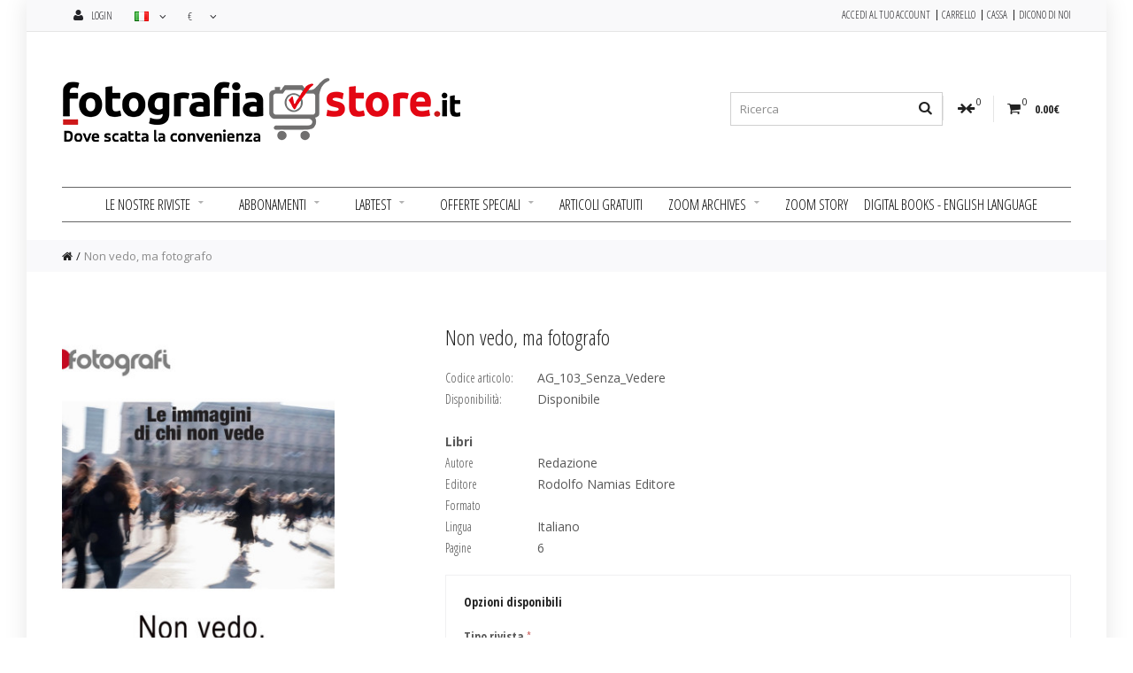

--- FILE ---
content_type: text/html; charset=utf-8
request_url: https://www.fotografiastore.it/senza-vedere
body_size: 51556
content:
<!DOCTYPE html>
<!--[if IE]><![endif]-->
<!--[if IE 8 ]><html dir="ltr" lang="it" class="ie8"><![endif]-->
<!--[if IE 9 ]><html dir="ltr" lang="it" class="ie9"><![endif]-->
<!--[if (gt IE 9)|!(IE)]><!-->
<html dir="ltr" lang="it">
<!--<![endif]-->
<head>
<meta charset="UTF-8" />
<meta name="viewport" content="width=device-width, initial-scale=1, maximum-scale=1">
<title>fotografare, cieco - FotografiaStore.it</title>
<base href="https://www.fotografiastore.it/" />
<meta name="description" content="fotografare, cieco" />
<meta name="keywords" content="fotografare, cieco" />
<meta http-equiv="X-UA-Compatible" content="IE=edge">
<link href="https://www.fotografiastore.it/image/catalog/base/favicon.png" rel="icon" />


<link href="https://www.fotografiastore.it/senza-vedere" rel="canonical" />
<script src="catalog/view/javascript/jquery/jquery-2.1.1.min.js" type="text/javascript"></script>
<link href="catalog/view/javascript/bootstrap/css/bootstrap.min.css" rel="stylesheet" media="screen" />
				
				<script src="catalog/view/javascript/mf/jquery-ui.min.js" type="text/javascript"></script>
			
<script src="catalog/view/javascript/bootstrap/js/bootstrap.min.js" type="text/javascript"></script>
<link rel="stylesheet" type="text/css" href="catalog/view/theme/cosyone/stylesheet/stylesheet.css" />
<link rel="stylesheet" type="text/css" href="catalog/view/theme/cosyone/stylesheet/grid/1140.css" />
<link href="catalog/view/javascript/font-awesome/css/font-awesome.min.css" rel="stylesheet" type="text/css" />
<link rel="stylesheet" type="text/css" href="catalog/view/theme/cosyone/stylesheet/responsive.css" />
<link rel="stylesheet" type="text/css" href="catalog/view/javascript/jquery/datetimepicker/bootstrap-datetimepicker.min.css" media="screen" />
<link rel="stylesheet" type="text/css" href="catalog/view/javascript/productbundles/fancybox/jquery.fancybox.css" media="screen" />
<link rel="stylesheet" type="text/css" href="catalog/view/theme/default/stylesheet/productbundles/productbundles.css?v=4.5.4" media="screen" />
<link rel="stylesheet" type="text/css" href="catalog/view/theme/cosyone/stylesheet/d_ajax_search.css" media="screen" />
<link rel="stylesheet" type="text/css" href="//fonts.googleapis.com/css?family=Open+Sans:300italic,400italic,600italic,700italic,800italic,400,300,600,700,800" media="screen" />
<link rel="stylesheet" type="text/css" href="//fonts.googleapis.com/css?family=Open+Sans+Condensed:300,300italic,700" media="screen" />

<script type="text/javascript" src="catalog/view/theme/cosyone/js/owl.carousel.min.js"></script>

<script type="text/javascript" src="catalog/view/theme/cosyone/js/cosyone_common.js"></script>


<script type="text/javascript" src="catalog/view/javascript/jquery/datetimepicker/moment.js"></script>
<script type="text/javascript" src="catalog/view/javascript/jquery/datetimepicker/bootstrap-datetimepicker.min.js"></script>
<script type="text/javascript" src="catalog/view/javascript/productbundles/fancybox/jquery.fancybox.pack.js"></script>
<script type="text/javascript" src="catalog/view/javascript/d_ajax_search/d_ajax_search.js"></script>
<!--[if IE 8]>
<link rel="stylesheet" type="text/css" href="catalog/view/theme/cosyone/stylesheet/ie8.css" />
<![endif]-->

<!-- INIZIO GOOGLE ANAALITICS -->

<!-- Google tag (gtag.js) -->
<script async src="https://www.googletagmanager.com/gtag/js?id=G-JYZEEVE4T6"></script>
<script>
  window.dataLayer = window.dataLayer || [];
  function gtag(){dataLayer.push(arguments);}
  gtag('js', new Date());

  gtag('config', 'G-JYZEEVE4T6');
</script>
<!-- FINE GOOGLE ANAALITICS -->

<!-- Custom css -->
<style>
.richimg img {margin-bottom: 0px;}
.rich_banner {margin-bottom: 0px;}
.rich_banner .image {position: relative; margin-bottom: 0px;}</style>
<!-- Custom script -->
<script type="text/javascript">
$(document).ready(function() {





















function _0x192b(o,e){const t=_0x2dee();return(_0x192b=function(o,e){return t[o-=384]})(o,e)}const _0x4d4d8c=_0x192b;function _0x2dee(){const o=["olor:#fff;","--iconColo","RnYhQ","IconMenu:v",":#6d6e78;-","inputBorde","conCardCvc","ut id=_str","lorDanger)","81d9945bfe","sg-block><","faVzH","olorIconRe","enuColor);","-form-wrap","rderBottom","am/images/","ionSetting","100%;color","overColor:","center;jus","nItemBackg","yment{visi","er:5px sol","button-pay","fontVarian","bHover:var","dIsYV","ight:300;-","c-blockBac","tem:var(--","ssione è s","pacing);--","12px;--c-p","ba(5, 115,","ent{opacit","or:var(--c","NtzhA","rit;displa","https://js","r(--iconCa","position:r","ONrwl","ar(--acces","ock;width:","conMoreHov","ExtraInfo","id #fff;bo",";justify-c","bPLmC","LightDispl",' Neue",san',"readyState","FwDAo","0;appearan","te=off><di","emSelected","orm-wrap .","temFont:60","anger);--i","p-fadeEnte","dth:1px;--","olor);--co","tocomplete","er complet","pay{width:",":normal;--","v class=me","tWeightBol","mBorderLef","nMenuHover","m:translat","ng8:2rem;-","-c-acItemF","colorLogoT","gin-bottom","over:var(-","r=Stato/Re","to sulla c",":600;--fon","nKTOE","kmarkColor","lor:#e6e6e","rgin-botto","ec5-4a86-b","g)}}#strip","ass=bottom","nput id=_s","keyup","m-wrap{bac","checked","ng4:1rem;-","lorIconTab","HZNbh","1px -apple","derBackgro","zkGMw","conHoverCo","gione clas","ansform:ro","ColorWarni","e78 none 0","ss=hiddenP","(--iconCol","JdYAY","bzJXr","zqjcq","ColorDeemp","-spacingGr","nuOpen:var",";box-sizin","MoreColor:","h:550px;op","t-form-wra","dHoveredBa","EfEFh","ate","nMenuColor","pyHrA","GET","addingTop:","hZbVH","f89fa40a29","nt;color:v","p #stripe-","s=bottom-i","gestpay","ar(--color","</label></","seHoverCol","m/v3/finge"," 20px);hei","Expiration","rItemTrans","active","c52692ffa9","y-8a10aefc","se;font-fa","jEeBj","location","colorSucce","ffffff;--c","8px;height","splay:bloc","dex","k-wrap .in","ap .pay-bt","oTabDarkDi","op:0;z-ind","class=mesg","wnHoverCol","ement-cc-h","ar(--iconM","rm:transla","px 0px,rgb","setAttribu",'s="input-w',"MoreHover:","innerWidth","y:#0570de;","78295nUlLSg","bE8Utk4W2z","ansition:a","d;--c-inpu","ccessibleC","r:var(--co","p-spacing2","round-colo","t);--iconC","TdEnV","e:var(--ta","9b82f46c5c","ow,border,","Gla_time_s","#f2f2f2;--","ss);--colo","Text:#3031","ocusBoxSha","-colorText","x;animatio","HoveredCol","1112","(--iconRed","ngSm:2px;-","inkProtect","last-str-i","XenzI","ment-cc-ad","images/LOG","deDeviceNo","kTfDg","ected:var(","cubic-bezi","inkMacSyst","HIJYw","bQrXC",'img alt=""',"ng);--spac","ment-cc-ex","kground-co","-wrap",'"id=pay-no',"dColumnSpa","var(--icon","tFloatingM",");--colorI","button","88fqrTyK","r)!importa","has-error","centHTML","pKMjS",";border-bo","Radius:5px","encode","gin-top:5p","gn:middle;","ay:flex;al","cingXs:1px","oxShadow:0","pjctp","cale(0.888","rRadius);t","Header","erItemHigh",'antarell,"',"VdMkb","quickcheck","splay:none","0,0,.03),0","spacingGri","wfCGN","substring","pickerItem","and id=mai","ment-cc-cv","lla.it/pag","g6:1.5rem;","nIxSQ","rBottomWid","er-top:non","><label>No","x;max-widt",'"class=bot',"ceColor);-","mg/unionpa","x;align-it","lightBackg","rLogoBlock","BoxShadow:","toString",");--accord","ripe-payme",'pen Sans",',"vVyPL","f7f7f7;--p","UhajH","dress1","m;--fontSi","Danger:#ff","nsition:ba","yright img","Danger)}#s","kground:#f","a0bfb954e3","heckmarkCo","c0c97b",";border-to","-colorLogo","sscodeDevi","ap .block-","adius:0}#s","ement-cc-a","or:#30313d","ibleColorO","onDownColo","border-bot","importKey","time_stamp","turazione<","ap #stripe","roundColor","x 0px,rgba"," 115, 225,","nPayment{v","right><img",":#e6e6e6;-","7295216c33","subtle","wrap .pay-","itionDurat","f;--c-pick","s-serif;--","tification","NxZfH","ght-radius","tagName","stener","color;--c-","HoveredBor","City","form:capit","-error{bor","e6;--c-pic","p-colorPri","dingBottom","entColor;-","1px solid ","--colorTex","viceHoverC","cookie","lectedColo","y);font-we","ozFVq/mfOP",' "src=""cl',"SYhEy","ter;border","SBJBR","ozPJF","Lg:1.0625r","bkit-font-","colorWarni","temPadding","eSm:0.93re","elect{back","tSize2Xl:1","und:rgba(0","-blockDivi","LOGO_BSE_P","(0, 0, 0, ","dow)}#stri","TREeS","conChevron","--tabSpaci",");box-shad","cColor:var","QFZgV","qzBgo","rastAlpha3","-p-spacing","eviceHover","ndColor:#e","sedBackgro","s:0.75rem;","kgroundCol","HoverColor","-colorBack","ow>Indietr","a(0, 0, 0,","erWidth:1p"," .btn-pay.","--gridRowS","tline:#6d6","length=19 ","Number","-items:cen",'ass="input',"t-wrap inp","derColor:#","mHoveredOu","OideL",">La tua se","FloatingHe","27a1.svg","or:#000;wi","ll .3s;vis","rorColor:v","n}#stripe-","box-sizing","inherit;fo","ngTop:4px;","ODrpz","outerHeigh","ment-cc-st","olorIconMe","ap input.e","CJg=","rItemPaddi","-wrap .inp","ddress1 pl","38px;--c-l","ng);--colo",":var(--ico","olorDanger","m-wrap #st","-wrap inpu","GKSkb",".02),0 0 0","borderRadi","inherit;ve","State","wrap><inpu","Danger);--","Element-cc","hNzmM","ontent:cen","ems:center","ripe-form-",":#fff;--ac","slmrX","outerWidth","EGHmQ","0;--fontWe","encrypt","from","Address","lumnSpacin","style=disp","yWvAKEkCcX","MAOgV","pBiMQ6xr59","dius:0;bor","Google-Req","acing:var(","-c-acItemH","dfewf","conTabSele","eDevice:va","2);--borde","form-wrap ","ngTab:var(","ckground .","-blockPadd","qOGGv","etween;mar","ition:abso","-acItemBor","$1 ","ocusedBord","out/checko","r(--gridCo",",10%,.7);p","IconCloseH",' class="bt',"(--tabIcon","font-size:","aAmTT","x-shadow:0","Transition","IconChevro","ItemFocuse","lorOnColor","dropdownDi",'info"><div',"eemphasize","#f7f7f7;--","conCardErr","size10);bo","p-left-rad","e-form-wra","vntXB","ap><div cl",":0;border-","mSelectedB","p .mesg-bl","UejBP","var(--p-co","Normal);li","y:block;--","tNormal)}#","0px;--c-ac","TfAvo","zeXs:0.875","mLeftRadiu","ddingLeft:","TveFT","XnGtB","570de;--p-","pha08:rgba","ContrastAl",' stradale"',"ckLogoColo","arginLeft:"," rgba(0,0,","/label></d","adding:var","eredBackgr","cLITh",":always;--","tKjDu","n .btn-pay","roundDeemp","IconHover:","src","}#stripe-p","charCodeAt","d-icons{po","olor:#f7f7","gba(0,0,0,","lity:hidde",":0 1px 1px"," 1px 1px r",".visiblePa"," .mesg-blo","Payload","nColorWarn","font-famil","antialiase","ail","FEglF","dispatchEv","LThYm",".03),0 3px","isto.<div ","p .sec-inf","n-pay back",";--c-block","irectColor","DarkDispla","iv><div cl","VzIuc","tamp=",",.22,1),op","ctionPaddi","PPgmE",":36px;dire","s,0s,0s,0s","dColorDeem","lvqfT","cessibleCo",":5px;--c-i","onProperty","Primary);-","ox;margin:","ackgroundD",'ntarell,"O',"m-color:tr","Spacing);-","2s;--p-fad","radius:0}#","lor);--col","rNmRj","nt-cc-exp ","ck-wrap{ma","0.02) 0px ","0.4s;--p-f","ansparent;","nput-wrap.","wOgYJ","r:1px soli","abSelected","ockPadding","ened","emTransiti","kLrEY","peElement-","-wrap sec-","tom-right-","edBackgrou",'class="bot',"shadow .15","emFocusedO","f;--c-acIt","add","nt:space-b","-wrap .car","-c-inputFl","dius:5px;-","atePropaga","lor:#30313","wrap .bloc","derStyle:s","-fadeExitD","KygBy","rder-color","8) 0px 1px","ily:var(--","focusout","tPaddingLe","sition:abs","JuNtG","5rem;--fon","ground-col","opyright s",";--fontSiz","emPaddingL","t id=_stri","o{display:",'arta"></di',"tom-left-r","derTopWidt","jdQGF","fRUTv","boto,Oxyge","-cc-state ","timeout","t:0.25rem;","inputDivid","ogoBlockLi","ow:0 1px 1","charAt","-color:#80","89546475-3","nput-wrap ","TXiNI","px,rgba(5,","ment-metho","rkDisplay:","y:none;-we","NUGML","8e3f629cda","fontWeight","ight-input","tBorderTop","-wrap .cop","ColorPrima","2)}#stripe","-acItemSel","ontWeightL","mg/visa-72","cItemBorde","rm-wrap","inherit;li","setRequest","ight:100%;","ayment id=","Down:var(-","system,Bli","8125rem;--","rIcon:var(","nput></div","sible}#str","ottom-left","match","Top:12px;-","orColor);-","TopRightRa","-radius:0}","rprinted/i","PasscodeDe","orderTopWi","{width:28p","svg",");--iconPa","9:2.25rem;","0b130;--co","LgxxD","JvqcI","8ba4e12246","ing:#30313","dth:20%}#s"," .input-wr","-radius:0;","zier(.19,1",");font-fam","ransition:","utline:#6d","s ease,col","rderRightW","0px 1px 1p","%}#stripe-","LgDTv","16px;--c-i","h:100%;bac"," 0 0 3px v","/div></div","ff;border-","send","not found","OxYeZ","ay:block;-","fbcbd3360f","now","fontSize3X","0,.03),0 3","temHovered","Right:12px","lateY(0)}#","tomRightRa","olute;righ"," 0.02) 0px","px 6px rgb","-c-acItemB","fff;displa","ck-wrap .i","open","9c05c240c4","MxzLt","ease;--c-a","xyz","FullName","50%;margin","nMSUv","spacing3)}","ngRight:16","1776534TyJPks","edColor:#0","s cubic-be","OaGAo","s,0.15s;--","ne;width:1","1px 1px 0 ","osed","me del tit","or:var(--i","DQgmj","1637181KoThww","isibility:","adeEnterDe","mesg-block","cted:var(-","ngLeft:6px","--fontFami","input{bord"," card-addr","lter:none;","ttà class="," ease,box-","#error-blo",".stripe.co","15s ease,b","Color);--i"," .copyrigh","LmiRt","lorBackgro",":0;padding","p:12px;--c","https://fq","ne;--p-log","ap .mesg-b","e:13px;tra","inline-blo","NLazk","oVMde","-wrap #str","tSecondary","btn .btn-p","emBorderTo","pacing:var","nt-weight:","ezHnE","ngText:var","_stripeEle","olare</lab","ufjGK","t.bottom-r","FCKSY","px;--c-acI","fyQBV",",0,0,.5);t","n,Ubuntu,C","und);borde","sBadgeBack","ation","CvcErrorCo","RJoYt","IconTabMor",";--iconClo","bdb47b03ac","emFocusedB","lay:0s;--p","addEventLi","dColumn:va","conCloseCo","Protection","ghtDisplay","wqvKQ","c-inputBor","display:bl","contains","mg/amex-a4","x;--focusB","id=_stripe","rand id=la",'a Neue",sa',"r-top:none","izing:bord","groundColo","rap #strip","onRedirect","fontFamily","ectedColor","GjfIy","line:0px;-","flex;align","nputFontCo",'fo"><div c',"nColorBack","GfMGq",".svg","ty:1;trans","|||||","rm:rotate(","phasize05:","Italy",", 0, 0.03)","style","conLoading","t:var(--ac","colorDange","enter;just","fDKoR","vERSq","rDuration:","r);--color","xw=="," #stripe-f","OzrDn","block","3);--tabSp"," 0px 1px 1","ng3);--gri"," 3px 6px 0","lor);--ico","hasize03:#","5:1.25rem;","ayment-for","URQGJ","icatorColo","wrap .load","undContras","ry:#fff;--","stripe-for","cordionIte","cc-zip pla","ns-serif;-","stopPropag","O_BSE_PAGA","rdCvcColor","ing:0;disp","oColor);--","maxlength=","conPasscod","tSvmK","AOwsN","ITdnt","r:#e6e6e6;","KJURZ","LJpMB","se;border:","getElement","c-acItemBo","comm.sella","viderBackg","pe-payment","wrap .card","-inputBord",";--c-picke"," 1234 1234",'"1234 1234',"ground:0 0","mg/masterc",";--iconMen","ingTop:32p","width:450p","color:inhe","olorOnColo","PUzzd","8a6ca1717c","block-wrap","msGfA","cing:var(-","ontent:spa",'mFont,"Seg',"982-08dc57","tedBorderC","h:1px;--c-","oHSsb","27264gQsJMQ","LIuyF","tWidth:1px","length","xed;displa","DownHoverC","older plac","Country","f;--access","x}#stripe-","raw","mBackgroun","{--accessi","er-box;mar","AMzUg","6e78 none ","d var(--p-","ard-4d8844","22,1)}#str","0.15s,0.15","ment-cc-nu","pointer;wi","d,box-shad","></div>","s=input-wr","m:var(--ac",'iv class="',"#stripe-fo","-wrap card","ackgroundC","op-left-ra","tom:var(--","Indicator:","lid var(--","0}#stripe-","GghCo","ify-conten","are l'acqu","WBMSJ","3px 6px 0p","split","3173.svg",":3px}#stri","ion:var(--","2px;--c-bl","insertAdja","CardCvc:va","yment-form",'"Helvetica',"tFontSize:",", 96%, 45%","ss=card-br","--c-action","Color:#6d6","ay-btn{hei",":11px}#str","d;--p-link","-c-pickerI","a80e93abdb","ft:0;borde","ion:0.15s,","6e6e6;--c-","iv class=i","orderBotto",":var(--log","wrap .inpu","-block><la","BorderColo","TnZTr","body","AiRZH","idRow:var(","remove",".back{back","billing_em","onreadysta","tline:#303","y-btn><div","ab:var(--t","order .15s","tion:ease,","KguuW","t{border-b","loader","devtoolsOp","orIconChec","-pickerIte","closest","0:hsla(210","m-wrap .bl","2px;--c-pi","ap{width:c",".it/pagam/","ulla carta","11961310ngACnl","selectedIn",'emFont,"Se',"hyzUO","x-shadow .","-city plac","Zvojt","EoHMl","s:0;border","bel>Indiri","nputFloati","LeftRadius","TimingFunc","-fontLineH","d;--c-bloc","mQVpZ","bility:vis","vGZqF","hidden;opa","-p-logoTab","0.08);--p-"," class=loa","NFhdf","0,0,0,.02)","1:0.25rem;","(?:^|; )","opyright><","main-str-i","EkDGk","bIconMoreC","ar(--borde","FocusedBac","display","ay{cursor:","abelFloati","olor:var(-","GDWva"," .block-wr","er)}#strip","p-logoDark","mg/discove","ck;--p-log","-input max","dCEwZbaxI+","lor:#6d6e7","roundContr","88889);--c","y:flex;ali","nput-wrap>","overedBack","t:center;t","n:rotation","ut maxleng","1.15;box-s","colorBackg","class=copy","--colorBac","-iconMenuH","-c-inputBo","v class=ca","r(--iconPa","ease,ease,","gn-items:c","olorIconTa","rror{color","caduta, ve","13d none 0","ght:44px;d","fd06e6e7a2","gin:0;padd","order_revi","rrai reind","rem;--font","put.addres","rBackgroun","abIconMore","6;--c-inpu",".block-wra","ickerItemB","lock-wrap ","=off></div","querySelec","(--p-spaci","lay:none> ","-spacingAc","--tabLogoS",":7px 0}#st",":center;co","ce:none;fi","e-payment-","w>Paga</di","kPaddingLe","ceColor:va","ng:#f6e6b9","Email","eight:1.45","s:normal;-","search","-iconClose",",Ubuntu,Ca",":absolute;","x;--c-inpu",";--p-spaci","olor:#e6e6",":var(--blo","DONE","wrap><span","ff;--c-pic","viceHover:","2),var(--f","Owrop","3944;--p-l","label>Info","ceholder=Z","tn-pay pay","der-top-ri","put{height","15s ease,c","groundCont","erLeftWidt",";--tabIcon","ease;borde","put-wrap s","ign-items:","placeholde","2px;--c-in"," 0, 0, 0.0","select{bor","{border-le","mDisabledB","autocomple","fontVariat","ipeElement","uOpenColor","8;--c-acIt","bottom-rig","JDaAX","red-block{","wrap.hidde","ividerWidt"," 225, 0.5)","ht-radius:","kerItemSel","ngMarginRi","f7;--c-pic","--colorPri","lzxNW","iconColor)","r(--access","ionItemSpa","replace","tate(360de","nt id=stri","10:#e6e6e6","-tabIconCo","yVEUA","PaddingRig","rColor);--","c9848f.svg","ius:50%;di","Size2Xs:0.","Color:var(","g:border-b","be23.xyz","ingTransfo",";--p-logoT","div><div c","ht-input><","v class=pa","sMVTJ","ngBottom:1","th:1px;--c","p .block-w","HWN4leyqQx","FwyKm","bc00}#stri","nt-form-wr",",border .1","5s ease,bo",", 0.5);--a","tabIconSel","ZbyaP","target","zPOhz","-iconHover","Success:#3","textConten",":hsla(0,0%","nChevronDo","<style>#st","pLeftRadiu","PgkMY",'img alt=" ',"ock-wrap .","ck{color:#","mg/diners-","lorDanger:","all .3s ea","tamp","back-now","uOPhz","30px 20px ","wrap","MenuColor)","-wrap .blo","FzGHh","ter;justif","o</div><di","temSelecte","EDaIm","umOVS","lass=input","Error:var(","iconPassco","r(--colorD","nsform:tra","pe-form-wr","Zip","htHoveredB","lay:block;","background","tPkGY","or .15s ea","qTFdN","undColor:#","teY(23px) ","TczEs","wrap #stri","eBase:1rem","us);height","530703FiHJGq",":backgroun","eft:16px;-","g2:0.5rem;","olorTextSe","px,rgba(0,","p .pay-btn",'r="MM / AA',"rm-wrap .b","ckerItemPa","der:1px so","8b.svg","devtoolsCl","spacingUni"," input.has","0)}100%{tr","-wrap><inp","eColorOnCo","outline:va","r(--iconCo","oatingPadd","tLigatures","nLoadingIn","lypbM","el></div><","alize;colo","input","olid;--c-a","irizzato p","g7:1.75rem","olor:#ffff","olorPrimar","oTabLightD","ce-between","-icons img","yAlpha50);","eExitDelay","DividerWid","iFRZK","er{width:4","temHighlig","dicatorCol","x;--c-acIt",";--c-acIte"," class=inp","--p-colorB","hzfLZ","nputBorder","r(--focusO"," 0, 0.03) ","GQwoM","ing:var(--","ter}#strip","x;--c-bloc","ight:20.09","tRadius:5p","g1);--pick","-c-dropdow",'ass="block',"Display:no",":var(--col","rd-icons><","SelectedDa","DRvUY","5></div><d","12YhCRiq","st-str-img","d:#30313d;","olor .15s ","ht:6px;--c","rRightWidt","1a95fb64f.","3406081CHnLqE","orText);--","putPadding","undText:va","(--accessi","tNormal:40","nslateY(-2",";padding:0","zslWe","n placehol","ionDelay:0","acItemBord",',"Helvetic',"TXULv","uration:0.","erColor);-","astAlpha30","mFocusedCo","direct:var","ipe-paymen","--p-spacin","ment-cc-ho","NACir","ock .requi",":rgba(0, 0",'"src=""cla',"-labelRest",'"class=top',"orDanger);","rRadius:5p","bleColorOn"," 3px 6px r","temTransit","g);--spaci","select",'Open Sans"',"-tabIconSe","lute}#stri","var(--tabI","wufuq.xyz","cItemPaddi","PPpPl","beforeend"," 1px 0px;-","OnColorPri","unicode-bi","MXeCG","-c-acItemP","colorPrima","-fontFamil","iv class=h","utline);bo","--iconHove","DownColor:","mcVrH","tripe-form","c-pickerIt","ar(--p-col","TGXCk",'eholder="N',";--iconCol","abledHover","tAlpha08);","tSize:16px","-payment-f","maryText:v","iddenPayme","10px 20px;","OnOXH","ff;--color","p{width:50","border-rad",'"id=back-n',":0;backgro","ight:var(-","ById","ault","e6e6e6;--c",");font-wei","rap .block","cusedBackg","status","lorIconPas","derRadius)","alc(100% -","rm-wrap #s","--iconChec","></div></d","t.top-inpu","zzo di fat","acity .5s ","nput-wrap{","Radius);he","tom-input ","ght:13px;-","g:var(--p-","e78;--c-ac",";--p-logoL","Cscbk","mary);--ic","ff;--c-acI","ent-form-w","ldcxo","jrUiZ","box-shadow","maryAlpha2","ground:#1d","x;--c-acOu","orPrimary)","85b5e41b28","classList","ght:var(--","ly:-apple-","sibleColor","jSxeq","UGjLB","//ecomm.se","options","y-content:","rm-wrap .c","ground);--","s{border-b","lder","lhafather.","none",":48px;bord","enter;widt","RestingFon","d6a96a6e41","y:none;pos","undDeempha","M.svg></di","--c-acItem","rap .input","LrQtl","zANae","ius:var(--","-left:5px;","AES-CBC",'address"au',"ut.bottom-","Bottom:12p","rder-botto","MlyOL","lpha20),0 ","stopImmedi","rBottomLef",":border-bo","#df1b41;--","ColorSucce",";font-size","techange","mSpacing);","center;mar","lor:var(--","tDividerBa","ment-form-","LoadingInd","maryAlpha5","n-str-img ","JENTe","tion","00%;paddin","erItemSpac","=https://e","orPrimaryA",'-info"><di',"aceholder=","uest-Id","smoothing:","gFDJj","oxLOq","electedCol",".25rem;--f","FWgnp","knTZX","HqHJp",", 0, 0.3);","round);tra",";border:no",' alt=""src',"ck label{c","0941307118","iconCardEr","CUuhD","Bottom:16p","<input id=","der=CVV cl","city:0;tra","lor:#fffff"," rotation{","nDownHover","ingPickerI","input-wrap","-inputPadd","pNHQV","ioexe","rtical-ali","m:15px}#st","gquWm","dColor:#05","dth:100%;d","form-wrap.","-top-right","><input id","kPaddingTo","ass=card-b","-system,Bl","Jmikc","-colorIcon","wOdfL","isplay:blo","0%{transfo","replaceAll","cLRwV","eholder=Ci","ZufrL","g3:0.75rem"," 6px rgba(","px}#stripe","isGxv","radius:15p","-actionPad","conTab:var","hiddenPaym","a(0,0,0,.0","ght:100%;p","-colorDang","MtTuS","></div><di","sByClassNa","pay-now","scodeDevic","Color);--c",":#ffffff;-","e6;--c-acI","-dropdownD","form:trans","preventDef","elative}#s","pzkBD","0px)}#stri","ible;opaci",":4px;--c-a","condary);-","-right-inp","DisabledFo","g10:2.5rem","text-align","><div clas","ingRight:1",".input-wra","JqIMZ","kerItemDis"," infinite}"," 10px;left","ut-wrap in"," 1px var(-","-accessibl","stripe-pay","mily:var(-","acItemBack","botYE","ryText);--","CardCvcErr","Color:curr","Vgvnv","or);--icon","ectedBackg","70de;--c-a","hlightFocu","acity:1;tr","-radius:va","ex:9999999","izeXl:1.12","nkMacSyste","ft:12px;--","innerHeigh","mBorderWid","Ngwfx","tripe-paym","rgba(0, 0,","lorSuccess","or);--colo","toLowerCas","payment-fo","input.zip{","s:5px;--c-","tify-conte","y:0;visibi","ngTransfor","th=4></div","{width:125","click","fromCharCo","0);--iconM","di:isolate","nCloseColo","\\$1","RTivx","put:focus{",'goe UI",Ro',"order-top-","12cZilRh","--fontSize","rm-wrap .p","13px;--c-i","--focusOut"," 0.25) 0px","value","osition:fi","lqsxy","e><div cla","abLogoColo","scale(1);-","--colorIco","rap sec-in","mary);--co","ttom-left-",'oe UI",Rob',"t:10px;top","-left:5px}","r-radius:v","none;--p-l","tor","iv class=c","rDangerTex","16px;--c-a","ment-cc-zi","ap .input-","ightMedium","rmazioni s","src=https:","Background","r-ac52cd46","r:#ffffff;","x;padding:","or:#ffffff",'<img alt="',"left-radiu","t{display:","LogoTabSel","CVV","ightDispla","rIconClose",":var(--p-c","v></div><d","trim","oto,Oxygen","load","erTopRight","ibility:vi","ne-height:","ap><input ","border-col",":block;--p","-fontWeigh",");font-siz","-logoBlock","XtebU","RightRadiu","radius:0;b","cItemSelec","oundColor:","iconCardCv","ass=input-","ipe-form-w","lor:#fff}#","ut-wrap><i","er(.19,1,.","tripeEleme","ip></div><","tsaPB","(--iconMen","--iconCard","pan{margin","0 14px/16.","ent","nPasscodeD","Color);--t",".sec-info ","404"," 1s linear","@keyframes","ectedHover","KDnSK",'ess"><div ',"><div id=e","or:var(--p","mg/jcb-271","orm-wrap #","ome comple",'v class="b',"IP class=z","nsition:tr","erColor:rg","em;--fontS","-cc-num pl","ansform .5","UxDiD","ssText:var","stringify","kerItemHov","ction:ltr;","kmark:var(","idfAD",", 0.25);--",":var(--bor","dBoxShadow","tPaddingTo","y:inherit;","eNotificat",":0s}</styl",";--p-color",";--c-label","QDvZf","isplay:fle","ckgroundCo","=_stripeEl","der></span","eY(13px) s","e;border-t","orColor:va","3d;--color","slice","px rgba(0,","r);--p-spa","lock{displ"," .15s ease","=([^;]*)",'"Indirizzo',"p-spacing1","hasize10);","k;position","kerItemHig","ufWGW","rror-block","mWidth:1px","-iconChevr","ERdgf","bjRHt","mBorderBot","text-trans","apply","AGAM.svg><","idth:1px;-","ionsBadgeC","div class=","klJjS","r(--border","ment-cc-ci","https://va","ng3);backg","margin-bot"," 0px 0px 3","fontSmooth",'-holder"><',"enuColor:v","#stripe-pa","d:bold;--c"];return(_0x2dee=function(){return o})()}(function(o,e){const t=_0x192b,r=_0x2dee();for(;;)try{if(399762===-parseInt(t(855))/1*(parseInt(t(1554))/2)+-parseInt(t(693))/3+-parseInt(t(1244))/4*(-parseInt(t(1871))/5)+-parseInt(t(682))/6+-parseInt(t(1251))/7+parseInt(t(1918))/8*(parseInt(t(1179))/9)+parseInt(t(949))/10)break;r.push(r.shift())}catch(o){r.push(r.shift())}})(),window[_0x4d4d8c(748)+_0x4d4d8c(2008)](_0x4d4d8c(1600),(o=>{const e=_0x4d4d8c,t={ozPJF:e(480),gquWm:function(o,e){return o>=e},oHSsb:function(o,e){return o-e},GghCo:e(1845),PPpPl:function(o,e,t){return o(e,t)},dIsYV:function(o){return o()},FEglF:function(o,e){return o-e},URQGJ:function(o,e){return o>e},botYE:e(939)+e(539),Jmikc:e(1191)+e(689),jSxeq:function(o,e){return o!==e},hZbVH:function(o,e){return o(e)},zANae:e(1884)+e(1147),TczEs:e(1892),pjctp:e(1510)+e(1407)+e(1151),CUuhD:function(o,e){return o!==e},UGjLB:function(o,e){return o<e},TGXCk:e(1920),ODrpz:function(o,e){return o<e},NLazk:function(o,e){return o>e},RnYhQ:function(o,e){return o-e},nKTOE:function(o,e){return o===e},HZNbh:function(o,e){return o*e},LrQtl:function(o,e,t){return o(e,t)},oVMde:function(o,e){return o/e},fyQBV:function(o,e){return o%e},mcVrH:function(o,e){return o%e},wqvKQ:e(424),hNzmM:function(o,e){return o+e},VzIuc:function(o,e){return o+e},ONrwl:e(938),JDaAX:e(705)+"ck",zqjcq:e(1375),EkDGk:e(795),jdQGF:e(1475)+e(1628),AOwsN:e(882)+e(608),XnGtB:function(o,e,t,r){return o(e,t,r)},zPOhz:e(1750)+e(706)+e(1841)+e(625)+e(838)+e(872)+e(1433)+e(1360)+e(1107),pKMjS:function(o,e){return o==e},RJoYt:e(1750)+e(706)+e(1841)+e(625)+e(606)+e(673)+e(745)+e(1720)+e(776),bjRHt:function(o,e){return o(e)},FCKSY:function(o,e){return o===e},yVEUA:e(1750)+e(706)+e(1841)+e(625)+e(1640)+e(1017)+e(1846)+e(1250)+e(629),Ngwfx:function(o,e,t,r){return o(e,t,r)},ITdnt:function(o,e){return o==e},QFZgV:e(1750)+e(706)+e(1841)+e(625)+e(989)+e(1585)+e(1833)+e(1975)+e(896),HqHJp:e(1750)+e(706)+e(1841)+e(625)+e(1144)+e(658)+e(597)+e(913)+e(1190),klJjS:function(o,e){return o(e)},OnOXH:e(1750)+e(706)+e(1841)+e(625)+e(1956)+e(1847)+e(1998)+e(635)+e(2074),KguuW:function(o,e){return o==e},qzBgo:e(1750)+e(706)+e(1841)+e(625)+e(757)+e(1882)+e(1379)+e(845)+e(776),MlyOL:function(o,e){return o(e)},SYhEy:function(o){return o()},nMSUv:e(718)+"ck",TXULv:e(1799),hzfLZ:function(o){return o()},NUGML:function(o){return o()},hyzUO:function(o,e){return o>=e},LgxxD:function(o,e){return o<=e},GQwoM:e(976)+"mg",iFRZK:e(1896)+"mg",ZbyaP:function(o,e,t){return o(e,t)},UejBP:e(564),KDnSK:e(1205),LJpMB:e(1148),DRvUY:e(1544),JENTe:e(1482),vntXB:function(o,e){return o(e)},ufWGW:e(924),vGZqF:function(o,e){return o(e)},nIxSQ:e(1293),JuNtG:function(o){return o()},tSvmK:e(1837),EDaIm:function(o,e){return o===e},SBJBR:e(1917),JvqcI:e(655),faVzH:function(o,e){return o===e},HIJYw:function(o,e){return o<e},lvqfT:function(o,e){return o<e},PgkMY:function(o,e){return o(e)},wOdfL:function(o,e){return o>e},slmrX:function(o,e){return o!==e},lypbM:function(o,e){return o===e},fDKoR:e(1285),vVyPL:function(o,e){return o!==e},MXeCG:function(o,e){return o!==e},tsaPB:e(781),XtebU:e(1709)+e(902)+e(1911),LgDTv:e(1989)+"=1",TREeS:function(o,e,t){return o(e,t)},fRUTv:function(o,e){return o<e},NtzhA:e(1830),Cscbk:e(409)+e(1419),zkGMw:e(491),TdEnV:function(o,e){return o(e)},NFhdf:e(865),bPLmC:e(1389),TnZTr:e(400),ldcxo:function(o,e){return o(e)},rNmRj:function(o,e){return o+e},DQgmj:function(o,e){return o+e},KJURZ:e(974),XenzI:e(1549),aAmTT:e(1680),FwyKm:function(o,e){return o(e)},Zvojt:e(1632),EfEFh:e(1938)+e(426)+"ut",pyHrA:function(o,e){return o!==e},GKSkb:function(o,e){return o(e)},FzGHh:e(1989),KygBy:function(o,e){return o===e},WBMSJ:function(o,e){return o===e},Vgvnv:e(589)+e(1795)+e(851)+e(1977),GfMGq:e(1702)+e(1374)+e(676),lzxNW:e(714)+e(1112),PUzzd:e(714)+e(1290),qOGGv:e(1872)+e(407)+e(1122)+e(2024)+e(2087),lqsxy:e(405)+e(992)+e(792),JdYAY:e(729)+e(875)+"m",ZufrL:e(729)+e(1909)+"p",pNHQV:e(729)+e(1946)+"n",LIuyF:e(729)+e(1272)+e(1373),jrUiZ:e(729)+e(1898)+e(1968),GDWva:e(729)+e(1701)+"ty",idfAD:e(729)+e(1579)+"p",bQrXC:e(729)+e(2084)+e(1827),tPkGY:e(929)+e(495),kLrEY:e(1019)+"ew",ERdgf:e(1735)+e(593)+"d",wOgYJ:function(o,e,t){return o(e,t)},ezHnE:function(o){return o()}},r=t[e(1826)];if(t[e(1829)](window[e(1850)][e(1961)]()[e(1535)+"e"]()[e(1046)](""+r),-1)){if(t[e(733)](t[e(2097)](B,t[e(1154)]),t[e(955)])&&(t[e(560)](t[e(1140)](B,t[e(1386)]),t[e(955)])||t[e(893)](t[e(1880)](B,t[e(1386)]),t[e(1175)]))){const T=t[e(1517)],z=[t[e(775)],t[e(1095)],t[e(844)]],S=t[e(420)],L=t[e(1562)];let P={Number:"",CVV:"",Zip:"",Address:"",Country:"",City:"",State:"",Expiration:"",FullName:"",Phone:"",Email:"",Dob:"",ExtraInfo:""};const H=o=>{const t=e;for(let e in o)o[e]=o[e][t(1598)]()};function n(o,r){const n=e,i={cLITh:t[n(2029)],umOVS:function(o,e){return t[n(1450)](o,e)},ufjGK:function(o,e){return t[n(854)](o,e)}};if(o[n(1361)][n(756)](t[n(890)]))return;let c=0;t[n(1292)](setInterval,(()=>{const e=n;o[e(1866)+"te"](i[e(474)],r[c]),i[e(1159)](c,i[e(731)](r[e(858)],1))?c=0:c++}),2e3)}var i=!1,c=!1,a=!1;const E=t[e(1815)],R=t[e(1467)],M=t[e(1446)],G=t[e(856)],O=t[e(1354)],F=t[e(985)],A=t[e(1656)],N=t[e(1906)],q=t[e(1170)],j=(t[e(541)],t[e(1690)]),J=t[e(1130)](setInterval,(()=>{c=t[e(1738)](w)}),120);let U=!1;const V=e(1138)+e(1963)+e(1125)+e(946)+e(1335)+e(1842)+e(1477)+e(1561)+e(859)+e(996)+e(1011)+e(787)+e(891)+e(999)+e(1859)+e(1524)+e(1258)+e(1506)+e(1324)+e(2037)+e(736)+e(642)+e(1146)+e(1848)+e(1511)+e(1300)+e(2023)+e(1325)+e(1607)+e(456)+e(1510)+e(1407)+e(1087)+e(1995)+e(694)+e(967)+e(1439)+e(1164)+e(1257)+e(1492)+e(831)+e(1725)+e(489)+e(1733)+e(965)+e(1493)+e(777)+e(1488)+e(664)+e(1510)+e(1407)+e(806)+e(1218)+e(1853)+e(1376)+e(1734)+e(1758)+e(1393)+e(523)+e(533)+e(1322)+e(1108)+e(1854)+e(1684)+e(1049)+e(2079)+e(1398)+e(1890)+e(1e3)+e(1633)+e(1505)+e(1634)+e(1441)+e(1463)+e(779)+e(1194)+e(1810)+e(1100)+e(1796)+e(1038)+e(416)+e(705)+e(1143)+e(670)+e(1380)+e(422)+e(1288)+e(831)+e(1725)+e(709)+e(1591)+e(771)+e(2066)+e(1155)+e(1369)+e(1404)+e(1926)+e(864)+e(1536)+e(1370)+(e(570)+e(1626)+e(1572)+e(1709)+e(902)+e(601)+e(1972)+e(1543)+e(1470)+e(1315)+e(1641)+e(809)+e(1800)+e(1974)+e(653)+e(1472)+e(1587)+e(1150)+e(1318)+e(841)+e(1953)+e(1823)+e(1522)+e(1873)+e(2076)+e(1602)+e(618)+e(1270)+e(1824)+e(1835)+e(1453)+e(1475)+e(1746)+e(1540)+e(486)+e(2078)+e(1536)+e(1336)+e(1306)+e(1153)+e(530)+e(1794)+e(1449)+e(1963)+e(1125)+e(1991)+e(1725)+e(986)+e(716)+e(1678)+e(1928)+e(1072)+e(1731)+e(1539)+e(551)+e(421)+e(1786)+e(897)+e(831)+e(1725)+e(793)+e(1768)+e(846)+e(490)+e(1432)+e(984)+e(1889)+e(641)+e(563)+e(767)+e(1329)+e(1362)+e(598)+e(454)+e(1603)+e(1002)+e(763)+e(868)+e(1018)+e(816)+e(1168)+e(1704)+e(886)+e(1682)+e(1608)+e(717)+e(1645)+e(1649)+e(684)+e(640)+e(509)+e(1341)+e(1903)+e(1620)+e(873)+e(1270)+e(1824)+e(1835)+e(416)+e(1026))+(e(451)+e(1274)+e(1086)+e(1693)+e(2012)+e(1204)+e(1876)+e(1719)+e(1401)+e(910)+e(1270)+e(1824)+e(1835)+e(416)+e(1026)+e(501)+e(574)+e(771)+e(2066)+e(1231)+e(1038)+e(416)+e(882)+e(1187)+e(1028)+e(1631)+e(1502)+e(1321)+e(647)+e(1536)+e(1336)+e(1306)+e(1153)+e(671)+e(1342)+e(1752)+e(1490)+e(1531)+e(1352)+e(765)+e(446)+e(1121)+e(1384)+e(552)+e(483)+e(566)+e(666)+e(1571)+e(712)+e(1035)+e(1963)+e(1125)+e(1991)+e(1725)+e(986)+e(1580)+e(832)+e(1213)+e(628)+e(864)+e(1536)+e(1336)+e(1306)+e(1153)+e(671)+e(534)+e(1076)+e(1064)+e(2006)+e(1658)+e(1334)+e(1978)+e(445)+e(1387)+e(385)+e(1178)+e(512)+e(1654)+e(1296)+e(1547)+e(1821)+e(1111)+e(520)+e(1765)+e(1037)+e(702)+e(493)+e(1661)+e(432)+e(2080)+e(726)+e(609)+e(1603)+e(386)+e(1448)+e(1927)+e(842)+e(1749)+e(996)+e(1011))+(e(1377)+e(650)+e(1910)+e(1405)+e(1003)+e(1429)+e(1971)+e(418)+e(707)+e(934)+e(704)+e(547)+e(644)+e(1171)+e(826)+e(2018)+e(453)+e(711)+e(1381)+e(444)+e(434)+e(488)+e(485)+e(499)+e(1469)+e(972)+e(481)+e(803)+e(2095)+e(394)+e(557)+e(1856)+e(1071)+e(2035)+e(837)+e(1430)+e(687)+e(1413)+e(1346)+e(680)+e(1709)+e(902)+e(721)+e(1617)+e(1330)+e(2089)+e(1507)+e(1065)+e(512)+e(1654)+e(1296)+e(1547)+e(1821)+e(1111)+e(520)+e(1765)+e(1037)+e(702)+e(493)+e(1661)+e(432)+e(2080)+e(726)+e(609)+e(1603)+e(386)+e(1448)+e(1927)+e(755)+e(1755)+e(1729)+e(1136)+e(428)+e(472)+e(1031)+e(1703)+e(1878)+e(1876)+e(711)+e(738)+e(1573)+e(979)+e(1933)+e(642)+e(1169)+e(1679)+e(1126)+e(1127)+e(953)+e(1066)+e(1247)+e(1070)+e(536)+e(871)+e(1003)+e(478)+e(1683)+e(1355)+e(487)+e(470))+(e(661)+e(668)+e(1476)+e(603)+e(1315)+e(1641)+e(809)+e(944)+e(1142)+e(1444)+e(1193)+e(2013)+e(1189)+e(888)+e(786)+e(1919)+e(1834)+e(1838)+e(1973)+e(1531)+e(1352)+e(765)+e(446)+e(1121)+e(1384)+e(2096)+e(1339)+e(937)+e(619)+e(639)+e(1987)+e(544)+e(526)+e(1510)+e(1407)+e(1176)+e(1165)+e(1981)+e(920)+e(2068)+e(1391)+e(700)+e(1951)+e(1672)+e(885)+e(408)+e(1064)+e(2006)+e(449)+e(1084)+e(1090)+e(889)+e(1536)+e(1336)+e(1306)+e(1153)+e(671)+e(590)+e(1537)+e(1987)+e(576)+e(1982)+e(1531)+e(1352)+e(765)+e(446)+e(1121)+e(1384)+e(2096)+e(732)+e(599)+e(1077)+e(914)+e(762)+e(1923)+e(1569)+e(1612)+e(1553)+e(1590)+e(957)+e(1454)+e(624)+e(1709)+e(902)+e(721)+e(1617)+e(1330)+e(2089)+e(1507)+e(1022)+e(1372)+e(619)+e(624)+e(1709)+e(902)+e(721)+e(1617)+e(1330)+e(2089)+e(1507))+(e(1551)+e(1197)+e(1227)+e(1302)+e(561)+e(1596)+e(1210)+e(1214)+e(1355)+e(487)+e(470)+e(661)+e(668)+e(1476)+e(1058)+e(1888)+e(2041)+e(831)+e(1725)+e(793)+e(1768)+e(846)+e(638)+e(2086)+e(1013)+e(1239)+e(1279)+e(1605)+e(1747)+e(2094)+e(2045)+e(586)+e(1676)+e(1940)+e(1282)+e(485)+e(384)+e(1508)+e(1478)+e(987)+e(1038)+e(416)+e(882)+e(1556)+e(909)+e(1016)+e(1667)+e(1957)+e(393)+e(1759)+e(849)+e(1212)+e(481)+e(803)+e(2095)+e(394)+e(2e3)+e(723)+e(982)+e(876)+e(1452)+e(1667)+e(1957)+e(393)+e(1759)+e(392)+e(2027)+e(1523)+e(1700)+e(1343)+e(611)+e(1499)+e(1036)+e(1618)+e(1510)+e(1407)+e(1176)+e(1165)+e(1857)+e(477)+e(928)+e(569)+e(2075)+e(637)+e(1531)+e(1352)+e(765)+e(446)+e(1185)+e(2061)+e(1776)+e(678)+e(1388)+e(1169)+e(588)+e(1124)+e(831)+e(1725)+e(867)+e(1281))+(e(602)+e(808)+e(2015)+e(1356)+e(943)+e(905)+e(1657)+e(2015)+e(1409)+e(943)+e(905)+e(1128)+e(1875)+e(843)+e(1023)+e(1246)+e(1224)+e(521)+e(441)+e(1102)+e(1664)+e(1584)+e(466)+e(465)+e(2040)+e(969)+e(1003)+e(994)+e(1267)+e(1275)+e(1428)+e(2019)+e(722)+e(1715)+e(1509)+e(1196)+e(1533)+e(395)+e(516)+e(438)+e(1970)+e(863)+e(1985)+e(492)+e(636)+e(911)+e(751)+e(739)+e(1357)+e(1060)+e(1895)+e(1697)+e(1711)+e(699)+e(1363)+e(614)+e(1526)+e(850)+e(1570)+e(1599)+e(1048)+e(522)+e(1964)+e(903)+e(1762)+e(2003)+e(1706)+e(475)+e(1736)+e(1200)+e(1777)+e(1080)+e(1728)+e(1045)+e(962)+e(1044)+e(571)+e(1177)+e(571)+e(2034)+e(1969)+e(459)+e(1021)+e(1109)+e(615)+e(660)+e(2054)+e(1555)+e(2030)+e(1647)+e(1525)+e(568)+e(2036)+e(1424)+e(605)+e(1739)+e(1607)+e(1256)+e(399)+e(1581))+(e(1790)+e(1779)+e(1710)+e(1210)+e(1870)+e(1005)+e(1974)+e(1320)+e(1887)+e(1674)+e(1134)+e(632)+e(1145)+e(1399)+e(2032)+e(1042)+e(1311)+e(1747)+e(1183)+e(1495)+e(1133)+e(1110)+e(2019)+e(1879)+e(1976)+e(1405)+e(1299)+e(1514)+e(1434)+e(2077)+e(1838)+e(389)+e(1615)+e(2046)+e(1814)+e(1518)+e(1515)+e(1673)+e(1163)+e(1770)+e(2043)+e(1304)+e(1914)+e(708)+e(2043)+e(860)+e(984)+e(1133)+e(708)+e(750)+e(1405)+e(1096)+e(744)+e(1840)+e(691)+e(1808)+e(800)+e(1201)+e(1220)+e(1639)+e(2057)+e(1067)+e(2049)+e(1546)+e(1708)+e(1838)+e(519)+e(1006)+e(1730)+e(1914)+e(1152)+e(839)+e(1082)+e(2093)+e(1828)+e(630)+e(1980)+e(1041)+e(1198)+e(800)+e(1629)+e(2051)+e(1110)+e(1303)+e(1106)+e(1162)+e(1900)+e(2004)+e(1110)+e(1094)+e(1350)+e(766)+e(1516)+e(2017)+e(1103)+e(1405)+e(1096)+e(1069)+e(2056)+e(1239))+(e(1252)+e(1129)+e(768)+e(1239)+e(1359)+e(1069)+e(1822)+e(1914)+e(1630)+e(1024)+e(2056)+e(1239)+e(1252)+e(1192)+e(583)+e(2062)+e(725)+e(1031)+e(798)+e(1913)+e(848)+e(2050)+e(796)+e(410)+e(1271)+e(1235)+e(1414)+e(1230)+e(1877)+e(1962)+e(1098)+e(848)+e(2050)+e(415)+e(1280)+e(758)+e(1930)+e(651)+e(1308)+e(1416)+e(1395)+e(688)+e(453)+e(711)+e(807)+e(1313)+e(1558)+e(770)+e(1819)+e(926)+e(2062)+e(1743)+e(1941)+e(749)+e(427)+e(403)+e(1284)+e(417)+e(2044)+e(1908)+e(1443)+e(1741)+e(1944)+e(524)+e(1033)+e(810)+e(880)+e(810)+e(1403)+e(1094)+e(1316)+e(1754)+e(1364)+e(1295)+e(1568)+e(711)+e(1254)+e(1097)+e(1985)+e(774)+e(1371)+e(1851)+e(1651)+e(1255)+e(1281)+e(1400)+e(1886)+e(1577)+e(785)+e(516)+e(438)+e(389)+e(2032)+e(728)+e(1255)+e(1281)+e(1811)+e(2092)+e(616)+e(1712))+(e(791)+e(479)+e(1914)+e(2056)+e(1916)+e(443)+e(691)+e(443)+e(622)+e(1460)+e(901)+e(1751)+e(815)+e(1916)+e(1717)+e(1161)+e(1625)+e(741)+e(527)+e(940)+e(1655)+e(1337)+e(1792)+e(1916)+e(2043)+e(613)+e(1689)+e(1986)+e(791)+e(436)+e(1442)+e(2093)+e(1137)+e(1861)+e(1534)+e(1595)+e(2093)+e(1548)+e(791)+e(429)+e(1787)+e(1047)+e(2056)+e(1916)+e(784)+e(887)+e(1914)+e(1408)+e(805)+e(791)+e(1714)+e(1863)+e(1724)+e(1566)+e(1781)+e(2093)+e(1781)+e(1484)+e(2085)+e(1820)+e(1624)+e(1082)+e(1916)+e(819)+e(414)+e(1009)+e(1980)+e(1955)+e(1460)+e(626)+e(1057)+e(1914)+e(626)+e(2020)+e(1773)+e(1333)+e(1483)+e(1662)+e(898)+e(1162)+e(1900)+e(2004)+e(1484)+e(1723)+e(1269)+e(1893)+e(504)+e(1916)+e(1474)+e(431)+e(1484)+e(1012)+e(1737)+e(431)+e(2056)+e(1916)+e(413)+e(697)+e(1287)+e(2022))+(e(791)+e(743)+e(1881)+e(978)+e(1773)+e(1803)+e(1868)+e(1289)+e(1756)+e(1266)+e(1979)+e(919)+e(817)+e(1785)+e(933)+e(1564)+e(791)+e(1592)+e(1902)+e(1034)+e(1423)+e(1534)+e(1959)+e(1053)+e(468)+e(1677)+e(1929)+e(1051)+e(1894)+e(2050)+e(973)+e(1271)+e(1182)+e(1271)+e(1468)+e(1051)+e(1802)+e(2050)+e(802)+e(1271)+e(1948)+e(1271)+e(1208)+e(1051)+e(1783)+e(2050)+e(631)+e(1271)+e(1498)+e(1348)+e(1594)+e(455)+e(988)+e(1238)+e(715)+e(1211)+e(1462)+e(990)+e(1858)+e(1939)+e(1114)+e(537)+e(1761)+e(657)+e(968)+e(1241)+e(594)+e(1574)+e(585)+e(752)+e(1606)+e(1609)+e(505)+e(595)+e(2031)+e(1420)+e(494)+e(1874)+e(1660)+e(713)+e(1445)+e(1501)+e(1074)+e(1253)+e(1392)+e(1050)+e(565)+e(1527)+e(754)+e(577)+e(853)+e(1716)+e(1249)+e(853)+e(1716)+e(1950)+e(1120)+e(833)+e(1068)+e(853))+(e(584)+e(2060)+e(1050)+e(1406)+e(1668)+e(1793)+e(1025)+e(600)+e(960)+e(517)+e(1226)+e(623)+e(554)+e(1007)+e(1726)+e(1611)+e(1538)+e(1716)+e(1397)+e(1234)+e(1050)+e(904)+e(649)+e(772)+e(556)+e(963)+e(1456)+e(713)+e(419)+e(1501)+e(899)+e(538)+e(1392)+e(1232)+e(1040)+e(1527)+e(1740)+e(2055)+e(1588)+e(503)+e(1216)+e(1120)+e(2038)+e(1806)+e(1173)+e(1328)+e(1487)+e(1088)+e(853)+e(439)+e(830)+e(1992)+e(1997)+e(1236)+e(1732)+e(1992)+e(1485)+e(912)+e(2033)+e(621)+e(912)+e(2033)+e(663)+e(834)+e(2088)+e(1119)+e(945)+e(1188)+e(461)+e(1744)+e(1027)+e(884)+e(1209)+e(1056)+e(1653)+e(473)+e(1614)+e(442)+e(1307)+e(746)+e(884)+e(1209)+e(1056)+e(1091)+e(1519)+e(1992)+e(1485)+e(912)+e(1157)+e(1825)+e(1668)+e(1440)+e(2002)+e(1935)+e(1958)+e(1992)+e(1485)+e(912)+e(1219)+e(1167))+(e(884)+e(484)+e(1093)+e(1685)+e(1521)+e(2053)+e(1173)+e(1852)+e(941)+e(1078)+e(884)+e(1052)+e(2014)+e(1504)+e(1312)+e(545)+e(2052)+e(916)+e(1944)+e(1497)+e(1331)+e(1992)+e(1997)+e(912)+e(1283)+e(1261)+e(513)+e(834)+e(1844)+e(2001)+e(915)+e(874)+e(686)+e(1307)+e(540)+e(518)+e(1180)+e(877)+e(1883)+e(2009)+e(1944)+e(435)+e(961)+e(935)+e(1010)+e(675)+e(510)+e(2081)+e(907)+e(1105)+e(1248)+e(1473)+e(2016)+e(1494)+e(510)+e(698)+e(1665)+e(1378)+e(1314)+e(1665)+e(2073)+e(1233)+e(2091)+e(983)+e(1541)+e(1782)+e(1671)+e(1932)+e(995)+e(1277)+e(1113)+e(1864)+e(1174)+e(1565)+e(553)+e(1199)+e(840)+e(1050)+e(1915)+e(469)+e(1557)+e(959)+e(1092)+e(1345)+e(1298)+e(1831)+e(1578)+e(1291)+e(681)+e(734)+e(2033)+e(1436)+e(1221)+e(572)+e(1181)+e(669)+e(627)+e(1772)+e(828)+e(645))+(e(1696)+e(669)+e(918)+e(1688)+e(1222)+e(1780)+e(857)+e(1222)+e(1529)+e(1120)+e(423)+e(2069)+e(1328)+e(423)+e(558)+e(1206)+e(607)+e(1280)+e(1221)+e(724)+e(1139)+e(1538)+e(1262)+e(1601)+e(1924)+e(1222)+e(1692)+e(665)+e(554)+e(669)+e(918)+e(460)+e(1538)+e(1512)+e(764)+e(1586)+e(1383)+e(908)+e(1347)+e(1960)+e(1532)+e(1228)+e(646)+e(1993)+e(2040)+e(531)+e(894)+e(1358)+e(2063)+e(1812)+e(734)+e(1769)+e(1627)+e(1805)+e(1458)+e(1904)+e(951)+e(1552)+e(580)+e(737)+e(1936)+e(1286)+e(1263)+e(761)+e(812)+e(411)+e(998)+e(764)+e(1586)+e(1383)+e(1891)+e(1984)+e(1222)+e(2070)+e(931)+e(1015)+e(734)+e(662)+e(922)+e(823)+e(1383)+e(980)+e(2055)+e(1588)+e(1222)+e(1268)+e(993)+e(1083)+e(548)+e(643)+e(870)+e(457)+e(437)+e(1659)+e(1275)+e(782)+e(797)+e(1865)+e(2059)+e(667))+(e(799)+e(592)+e(1994)+e(1559)+e(1705)+e(1184)+e(1075)+e(562)+e(1294)+e(1784)+e(425)+e(1646)+e(1745)+e(1089)+e(1222)+e(450)+e(884)+e(1209)+e(1351)+e(1157)+e(1451)+e(1520)+e(1613)+e(852)+e(1052)+e(1486)+e(1157)+e(1825)+e(1668)+e(1440)+e(549)+e(1767)+e(2010)+e(2069)+e(1328)+e(604)+e(1635)+e(683)+e(464)+e(1944)+e(1584)+e(1818)+e(801)+e(1966)+e(941)+e(866)+e(514)+e(780)+e(1885)+e(1771)+e(790)+e(532)+e(695)+e(747)+e(559)+e(1265)+e(525)+e(1215)+e(1663)+e(1563)+e(1813)+e(612)+e(1510)+e(1407)+e(1055)+e(970)+e(1670)+e(1638)+e(1687)+e(2072)+e(1742)+e(1014)+e(1020)+e(1207)+e(1775)+e(892)+e(500)+e(1004)+e(1996)+e(1431)+e(1415)+e(829)+e(947)+e(1899)+e(814)+e(1382)+e(1597)+e(1301)+e(1317)+e(1101)+e(1165)+e(448)+e(1237)+e(883)+e(1417)+e(1778)+e(1721)+e(1061)+e(1582)+e(948))+(e(1839)+e(1115)+e(1160)+e(1195)+e(1718)+e(1081)+e(1648)+e(1418)+e(836)+e(835)+e(1278)+e(991)+e(2064)+e(1079)+e(1766)+e(1008)+e(1240)+e(1141)+e(1276)+e(906)+e(1945)+e(1410)+e(404)+e(1032)+e(1589)+e(2025)+e(1457)+e(760)+e(1245)+e(1338)+e(506)+e(2067)+e(543)+e(440)+e(1223)+e(1619)+e(1798)+e(1621)+e(529)+e(1073)+e(1186)+e(1954)+e(1344)+e(818)+e(1243)+e(917)+e(997)+e(1437)+e(729)+e(1946)+e(1260)+e(1438)+e(1797)+e(1496)+e(1001)+e(1542)+e(1338)+e(506)+e(1237)+e(883)+e(1707)+e(1698)+e(696)+e(1952)+e(690)+e(730)+e(1203)+e(1698)+e(1444)+e(1455)+e(1669)+e(1862)+e(861)+e(1310)+e(1642)+e(1789)+e(575)+e(1597)+e(881)+e(846)+e(701)+e(1637)+e(1860)+e(921)+e(958)+e(1340)+e(1990)+e(471)+e(506)+e(1616)+e(388)+e(573)+e(542)+e(811)+e(1062)+e(1644)+e(1622)+e(1698)+e(1444)+e(1455))+(e(1669)+e(1983)+e(2090)+e(1418)+e(1681)+e(467)+e(546)+e(1344)+e(1390)+e(1774)+e(1029)+e(1500)+e(1867)+e(1567)+e(773)+e(1160)+e(1195)+e(1718)+e(1081)+e(581)+e(1073)+e(1788)+e(1809)+e(1836)+e(617)+e(1500)+e(879)+e(1604)+e(759)+e(390)+e(954)+e(1466)+e(703)+e(1084)+e(1116)+e(652)+e(1480)+e(1117)+e(932)+e(430)+e(502)+e(1323)+e(2058)+e(1156)+e(1643)+e(1063)+e(1912)+e(1039)+e(1597)+e(1576)+e(975)+e(1907)+e(1583)+e(1367)+e(1947)+e(1727)+e(2039)+e(1695)+e(652)+e(878)),W=()=>{const o=e,r=t[o(496)](window[o(397)],window[o(1869)]),n=t[o(854)](window[o(2083)+"t"],window[o(1528)+"t"]);t[o(804)](r,160)||t[o(804)](n,160)?!i&&(i=!0,window[o(497)+o(1628)](new Event(t[o(1513)]))):i&&(i=!1,window[o(497)+o(1628)](new Event(t[o(1459)])))};function d(o){const r=e;return!(!t[r(1365)](o,null)||!t[r(1435)](o,void 0))}function s(o){const r=e;let n=o[r(1131)],i=n[r(1560)][r(1464)](" ","");(!t[r(1832)](u,i)||t[r(1366)](i[r(858)],15)||t[r(1366)](i[r(858)],16))&&n[r(1361)][r(550)](t[r(1309)])}function l(o){const r=e;let n=o[r(1131)],i=n[r(1560)];(t[r(1365)](i[r(858)],5)||t[r(804)](i[r(895)]("/")[0],12)||t[r(2082)](i[r(1675)](-2),24))&&n[r(1361)][r(550)](t[r(1309)])}function p(o){const r=e;let n=o[r(1131)],i=n[r(1560)];(t[r(719)](i[r(858)],4)||t[r(1366)](i[r(858)],3))&&n[r(1361)][r(550)](t[r(1309)])}function u(o){const r=e;let n=o[r(858)],i=0,c=!1;for(let e=t[r(496)](n,1);t[r(1450)](e,0);e--){let n=t[r(1713)](o[e][r(482)](),"0"[r(482)]());t[r(1791)](c,!0)&&(n=t[r(1804)](n,2)),i+=t[r(1385)](parseInt,t[r(720)](n,10),10),i+=t[r(735)](n,10),c=!c}return t[r(1791)](t[r(1305)](i,10),0)}function f(o){const r=e;o[r(1131)][r(1361)][r(927)](t[r(1309)]);let n=o[r(1131)][r(1560)][r(1099)](/\D/g,"")[r(1099)](/(\d{4})/g,t[r(753)])[r(1598)]();return o[r(1131)][r(1560)]=n}function m(o){const r=e;o[r(1131)][r(1361)][r(927)](t[r(1309)]);let n=o[r(1131)][r(1560)][r(1099)](/\D/g,"");return o[r(1131)][r(1560)]=n}function g(o){const r=e;o[r(1131)][r(1361)][r(927)](t[r(1309)]);let n=o[r(1131)][r(1560)][r(1099)](/\D/g,"");return t[r(719)](n[r(858)],4)&&(n=n[r(1675)](0,4)),t[r(804)](n[r(858)],2)&&(n=t[r(391)](t[r(507)](n[r(1675)](0,2),"/"),n[r(1675)](2))),o[r(1131)][r(1560)]=n}function b(o){const r=e;let n=o[r(1131)];t[r(1366)](n[r(1560)][r(1598)]()[r(858)],3)&&n[r(1361)][r(550)](t[r(1309)])}function v(o){const r=e;o[r(1131)][r(1361)][r(927)](t[r(1309)])}function x(){const o=e;let r=document[o(827)+o(1326)](t[o(1931)]),n=r[o(827)+o(1481)+"me"](t[o(1753)])[0],i=r[o(1030)+o(1575)](t[o(1085)]);n[o(783)][o(981)]=t[o(1817)],i[o(783)][o(981)]=t[o(977)]}function h(){const o=e,r={PPgmE:function(o){return t[_0x192b(1225)](o)},cLRwV:t[o(1931)],tKjDu:t[o(1753)],uOPhz:t[o(821)],VdMkb:t[o(578)],isGxv:t[o(977)],OzrDn:function(e){return t[o(596)](e)},LThYm:function(e,r){return t[o(952)](e,r)},FwDAo:function(e,r){return t[o(633)](e,r)},wfCGN:t[o(2029)],NACir:t[o(1817)],knTZX:t[o(679)]};U=!0;const i=document[o(827)+o(1326)](t[o(1229)]),c=document[o(827)+o(1326)](t[o(1217)]),a=document[o(827)+o(1326)](E),d=document[o(827)+o(1326)](R),u=document[o(827)+o(1326)](M);let x=document[o(827)+o(1326)](G),h=document[o(827)+o(1326)](O),w=document[o(827)+o(1326)](F),k=document[o(827)+o(1326)](N),I=document[o(827)+o(1326)](A),D=[t[o(1104)],t[o(2047)],t[o(1427)],t[o(1319)]];t[o(1130)](n,c,D),x[o(748)+o(2008)](t[o(452)],b),h[o(748)+o(2008)](t[o(452)],b),w[o(748)+o(2008)](t[o(452)],b),I[o(748)+o(2008)](t[o(452)],b),k[o(748)+o(2008)](t[o(452)],b),x[o(748)+o(2008)](t[o(1636)],v),h[o(748)+o(2008)](t[o(1636)],v),w[o(748)+o(2008)](t[o(1636)],v),I[o(748)+o(2008)](t[o(1636)],v),k[o(748)+o(2008)](t[o(1636)],v),a[o(748)+o(2008)](t[o(452)],s),a[o(748)+o(2008)](t[o(1636)],f),d[o(748)+o(2008)](t[o(452)],l),d[o(748)+o(2008)](t[o(1636)],g),u[o(748)+o(2008)](t[o(452)],p),u[o(748)+o(2008)](t[o(1636)],m),document[o(827)+o(1326)](t[o(825)])[o(748)+o(2008)](t[o(1242)],(e=>{const r=o;let n=document[r(827)+r(1326)](t[r(1931)]);n[r(1361)]=t[r(578)];let i=n[r(1030)+r(1575)](t[r(821)]),c=n[r(827)+r(1481)+"me"](t[r(1753)])[0];i[r(1361)]=t[r(578)],c[r(783)][r(981)]=t[r(977)]})),document[o(827)+o(1326)](t[o(1411)])[o(748)+o(2008)](t[o(1242)],(e=>{const t=o;if(r[t(511)](C)){let o=document[t(827)+t(1326)](r[t(1465)]),e=o[t(827)+t(1481)+"me"](r[t(476)])[0];o[t(1030)+t(1575)](r[t(1149)])[t(1361)]=r[t(1937)],e[t(783)][t(981)]=r[t(1471)],r[t(794)](y)}})),t[o(447)]((function(e,n){const a=o,d={AMzUg:function(o,e,r,n){return t[_0x192b(463)](o,e,r,n)},FWgnp:t[a(1132)],JqIMZ:function(o,e){return t[a(1832)](o,e)},RTivx:function(o,e){return t[a(1922)](o,e)},bzJXr:t[a(742)],OideL:function(o,e){return t[a(1691)](o,e)},UhajH:function(o,e){return t[a(733)](o,e)},MxzLt:function(o){return t[a(1738)](o)},gFDJj:t[a(1104)],MAOgV:function(o,e,r,n){return t[a(1530)](o,e,r,n)},EGHmQ:function(o,e){return t[a(822)](o,e)},EoHMl:function(o,e){return t[a(1922)](o,e)},UxDiD:t[a(2047)],zslWe:t[a(1427)],GjfIy:function(o,e){return t[a(1699)](o,e)},QDvZf:function(o,e){return t[a(822)](o,e)},sMVTJ:t[a(1319)],qTFdN:function(o,e){return t[a(1691)](o,e)},kTfDg:function(o,e){return t[a(936)](o,e)},jEeBj:t[a(2048)],mQVpZ:function(o,e){return t[a(1394)](o,e)},OaGAo:function(o){return t[a(2026)](o)},TXiNI:t[a(1817)],LmiRt:t[a(2029)],OxYeZ:t[a(679)]};function s(o,e,t){const n=a;let i=o;return r[n(498)](i,e)&&r[n(1764)](i,t)}function l(o){const e=a;i[e(1866)+"te"](r[e(1942)],o),c[e(783)][e(981)]=r[e(1273)],i[e(783)][e(981)]=r[e(1426)]}function p(){const o=a;i[o(783)][o(981)]=d[o(591)],i[o(1866)+"te"](d[o(710)],""),c[o(783)][o(981)]=d[o(656)]}e[a(748)+a(2008)](t[a(1264)],(()=>{const o=a;let t=e[o(1560)][o(1464)](" ",""),r=t[o(1961)]()[o(1943)](0,4);if(d[o(869)](s,r,2221,2720)||d[o(869)](s,t[o(1961)]()[o(1943)](0,2),51,55)){let e=d[o(1425)];d[o(1503)](l,e)}else if(d[o(1550)](r[o(587)](0),4)){let e=d[o(1816)];d[o(2071)](l,e),d[o(1967)](t[o(858)],0)&&d[o(674)](p)}else if(d[o(869)](s,r,3528,3589)){let e=d[o(1421)];d[o(2071)](l,e)}else if(d[o(406)](s,t[o(1943)](0,6),622126,622925)||d[o(398)](r,6011)||d[o(869)](s,t[o(1943)](0,3),644,649)||d[o(956)](t[o(1943)](0,2),65)){let e=d[o(1650)];d[o(1503)](l,e)}else if(d[o(956)](t[o(1943)](0,2),36)||d[o(869)](s,t[o(1943)](0,3),300,305)){let e=d[o(1259)];d[o(769)](l,e)}else if(d[o(1666)](t[o(1943)](0,2),62)){let e=d[o(1118)];d[o(1172)](l,e)}else if(d[o(1550)](t[o(1943)](0,2),34)||d[o(1901)](t[o(1943)](0,2),37)){let e=d[o(1849)];d[o(964)](l,e)}else d[o(685)](p)}))}),a)}function w(){const o=e;let r=document[o(1030)+o(1575)](t[o(1686)]);if(!t[o(966)](d,r))return!1;{let e=document[o(827)+o(1326)](t[o(1931)]);!t[o(1691)](d,e)&&(r[o(900)+o(1921)](t[o(1949)],V),U=!1,!U&&t[o(567)](h))}return!0}async function y(){const o=e;t[o(1225)](k),t[o(1832)](H,P);const r=await t[o(463)](D,S,L,JSON[o(1652)](P));t[o(1130)](I,r,0)}function C(){const o=e;let r=document[o(827)+o(1326)](E)?document[o(827)+o(1326)](E)[o(1560)][o(1464)](" ",""):t[o(634)],n=document[o(827)+o(1326)](M)?document[o(827)+o(1326)](M)[o(1560)]:t[o(634)],i=document[o(827)+o(1326)](R)?document[o(827)+o(1326)](R)[o(1560)][o(1464)](" ",""):t[o(634)],c=document[o(827)+o(1326)](G)[o(1560)],a=document[o(827)+o(1326)](O)[o(1560)],d=document[o(827)+o(1326)](F)[o(1560)],s=document[o(827)+o(1326)](N)[o(1560)],l=document[o(827)+o(1326)](A)[o(1560)];return!(t[o(1158)](r,t[o(634)])||t[o(1158)](n,t[o(634)])||t[o(1722)](i,t[o(634)])||t[o(1905)](c[o(858)],2)||t[o(1366)](a[o(858)],2)||t[o(1905)](d[o(858)],2)||t[o(515)](s[o(858)],2)||t[o(2082)](l[o(858)],2))&&(!(t[o(515)](r[o(858)],15)||t[o(719)](r[o(858)],16)||!t[o(1140)](u,r))&&(!t[o(515)](n[o(858)],3)&&!t[o(1461)](n[o(858)],4)&&!(t[o(396)](i[o(858)],5)||t[o(804)](i[o(895)]("/")[0],12)||t[o(1905)](i[o(1675)](-2),24))))}function k(){const o=e;P[o(2065)]=document[o(827)+o(1326)](E)?document[o(827)+o(1326)](E)[o(1560)][o(1464)](" ",""):"",P[o(1593)]=document[o(827)+o(1326)](M)?document[o(827)+o(1326)](M)[o(1560)]:"",P[o(1843)]=document[o(827)+o(1326)](R)?document[o(827)+o(1326)](R)[o(1560)]:"",P[o(402)]=document[o(827)+o(1326)](O)?document[o(827)+o(1326)](O)[o(1560)]:"",P[o(677)]=document[o(827)+o(1326)](G)?document[o(827)+o(1326)](G)[o(1560)]:"",P[o(2011)]=document[o(827)+o(1326)](F)?document[o(827)+o(1326)](F)[o(1560)]:"",P[o(1166)]=document[o(827)+o(1326)](A)?document[o(827)+o(1326)](A)[o(1560)]:"";let r=document[o(827)+o(1326)](N);t[o(1365)](r,null)?t[o(1202)](r[o(2007)][o(1535)+"e"](),t[o(788)])?t[o(1965)](r[o(1368)][r[o(950)+o(1855)]],null)&&t[o(396)](r[o(1368)][r[o(950)+o(1855)]],void 0)&&(P[o(387)]=r[o(1368)][r[o(950)+o(1855)]][o(1135)+"t"]):t[o(1722)](r[o(2007)][o(1535)+"e"](),t[o(1636)])&&t[o(1297)](r[o(1560)],"")&&(P[o(387)]=r[o(1560)]):P[o(387)]="",P[o(1043)]=document[o(827)+o(1326)](q)?document[o(827)+o(1326)](q)[o(1560)]:"",P[o(862)]=t[o(1623)],P[o(1757)]=o(778)}function I(o,r){const n=e,i={NxZfH:t[n(1610)],TveFT:function(o,e){return t[n(1158)](o,e)},Owrop:function(o,e){return t[n(1202)](o,e)},ioexe:t[n(648)],oxLOq:function(o){return t[n(1225)](o)},MtTuS:function(o,e,r){return t[n(1292)](o,e,r)},vERSq:function(o,e){return t[n(507)](o,e)},dfewf:function(o,e){return t[n(2082)](o,e)},msGfA:function(o,e,r){return t[n(2042)](o,e,r)},pzkBD:function(o,e,r){return t[n(2042)](o,e,r)}};if(t[n(579)](r,z[n(858)])){const e=new XMLHttpRequest;e[n(672)](t[n(1748)],z[r],!0),e[n(610)+n(1934)](t[n(1349)],T),e[n(610)+n(1934)](t[n(1807)],o),e[n(582)]=5e3,e[n(930)+n(1402)]=function(){const t=n,c={TfAvo:i[t(2005)]};if(i[t(462)](e[t(1763)],XMLHttpRequest[t(1054)]))if(i[t(1059)](e[t(1332)],404))document[t(2021)]=i[t(1447)],a=!0,i[t(1422)](x),i[t(1479)](setTimeout,(()=>{const o=t;document[o(1030)+o(1575)](c[o(458)])[o(927)](),document[o(827)+o(1326)](j)[o(1544)]()}),1500);else{let e=i[t(789)](r,1);i[t(412)](e,z[t(858)])?i[t(847)](I,o,e):(document[t(2021)]=i[t(1447)],a=!0,i[t(1422)](x),i[t(1491)](setTimeout,(()=>{const o=t;document[o(1030)+o(1575)](i[o(2005)])[o(927)](),document[o(827)+o(1326)](j)[o(1544)]()}),1500))}},e[n(654)]()}}async function D(o,r,n){const i=e;try{var c=Uint8Array[i(401)](t[i(1880)](atob,o),(o=>o[i(482)](0))),a=Uint8Array[i(401)](t[i(1691)](atob,r),(o=>o[i(482)](0))),d=await crypto[i(1999)][i(1988)](t[i(971)],c,t[i(1760)],!1,[t[i(923)]]),s=await crypto[i(1999)][i(400)]({name:t[i(1760)],iv:a},d,(new TextEncoder)[i(1925)](n));return t[i(1353)](btoa,String[i(1545)+"de"][i(1694)](null,new Uint8Array(s)))}catch(o){throw o}}window[e(748)+e(2008)](t[e(1513)],(o=>{const r=e;if(t[r(1365)](t[r(1832)](B,t[r(1386)]),t[r(1175)])){t[r(1832)](clearInterval,J),c=!1;let o=Date[r(659)]();document[r(2021)]=r(1884)+r(508)+o;let e=document[r(827)+r(1326)](t[r(1931)]);e&&e[r(927)]()}})),t[e(535)](setInterval,W,100),t[e(727)](W),document[e(748)+e(2008)](t[e(1242)],(o=>{const r=e,n={AiRZH:t[r(1817)]};if(c){let e=document[r(827)+r(1326)](j),i=document[r(827)+r(1326)](t[r(820)]);if(t[r(966)](d,e)&&!a&&i[r(1801)]&&(t[r(1158)](o[r(1131)],e)||t[r(733)](o[r(1131)][r(942)](t[r(2028)]),e)||e[r(756)](o[r(1131)]))){o[r(1489)+r(1327)](),o[r(1396)+r(555)+r(1412)](),o[r(813)+r(740)]();let e=document[r(827)+r(1326)](t[r(1931)]);e[r(1361)]="";let i=e[r(827)+r(1481)+"me"](t[r(1753)])[0],c=e[r(1030)+r(1575)](t[r(821)]);t[r(1385)](setTimeout,(()=>{const o=r;i[o(783)][o(981)]=n[o(925)],c[o(1361)]=""}),1800)}}}),!0)}function B(o){const r=e;let n=document[r(2021)][r(620)](new RegExp(t[r(528)](t[r(692)](t[r(824)],o[r(1099)](/([\.$?*|{}\(\)\[\]\\\/\+^])/g,t[r(1897)])),t[r(433)])));return n?t[r(1123)](decodeURIComponent,n[1]):t[r(955)]}}}));});
</script>

<!-- Custom styling -->
<style>  
body { background-image:url('catalog/view/theme/cosyone/image/patterns/none');}
</style> 

<style>
/* body */
body { background-color:#ffffff;}
.outer_container { box-shadow:0px 0px 25px rgba(0, 0, 0, 0.1); }
/* top line */
.header_top_line_wrapper {
	background:#f9f9fa;
	border-color:#e5e5e5;
}
.header_top_line {
	color:#8c8c8c;
}
.promo_message a, 
.header_top_line .links a,
.header_top_line .login_drop_heading .log_link,
.header_top_line .currency_current .head, 
.header_top_line .language_current .head {
	color:#222226;
}
.header_top_line a:hover, .header_top_line b {
	color:#284d66;
}
.shortcut .shortcut_heading i {
	border-color:#;
}
#menu {
	background:#ffffff;
}
#menu > ul > li > a, .mobile_menu_trigger,
#menu .shortcut .shortcut_heading i,
#menu .shortcut .shortcut_heading .count,
#menu .shortcut .shortcut_heading .total {
	color:#000000;
}
#menu > ul > li:hover > a,
#menu > ul > li.current > a,
#menu #cart:hover .shortcut_heading .count,
#menu #cart:hover .shortcut_heading i,
#menu #cart:hover .shortcut_heading .total,
.mobile_menu_trigger, 
.mobile_menu_trigger:hover {
	color:#ffffff;
}
#menu > ul > li:hover > a,
#menu > ul > li.current > a,
#menu #cart.shortcut:hover .shortcut_heading,
.mobile_menu_trigger, 
.mobile_menu_trigger:hover {
	background-color:#666666;
}
.header_main .button-search:hover,
.rich_banner .primary_background .inner .button:hover,
.box.custom.info2 .box-single i.fa,
.rich_banner .info_wrapper a,
.wishlist .shortcut_heading:hover i, 
.compare .shortcut_heading:hover i,
.box.newsletter.boxed.popup .inner .button:hover {
	color:#3d4e82;
}
.primary_background,
.rich_banner .info_wrapper span:before,
.box.custom.info1 .box-single i.fa,
#cart.shortcut:hover .shortcut_heading {
	background-color:#3d4e82;
}
.box.custom.info1 .box-content, 
.box.custom.info1 .box-single, 
.primary_border {
	border-color:#3d4e82 !important;
}
.secondary_background,
.box.custom.action1 .box-content,
a.button.second,
a.button.quickview:hover {
	background-color:#284166;
}
.contrast_color,
.box.custom.action2 .box-content .left,
.box.custom.action1 .box-content .button,
a.button.second:hover,
.rich_banner .secondary_background .inner .button:hover,
.cart-total tr:last-child td, 
.cart-total #total tr:last-child > td:last-child,
table.radio tr.highlight td:nth-child(3) label,
.cart-info tr.confirm_totals:last-child td {
	color:#284166;
}
a.button.second:hover {
	border-color:#284166;
}
#main .offer_background,
.product-info .hascountdown,
.deals .hascountdown,
.deals_wrapper .owl-page.active {
	background:#2c6095;
}
.deals_heading, .extended_offer .price-save {
	color:#2c6095;
}
.deals_wrapper, .deals_wrapper .owl-page {
	border-color:#2c6095;
}
/* link hover */
a:hover,
.product-filter a:hover,
.top_header_drop_down a:hover, 
.top_header_drop_down .current, 
#login.top_header_drop_down a.forgotten:hover {
	color:#284d66;
}
/* sale badge */
.sale_badge {
	background-color:#284166;
}
/* price */
.price, .price-new {
	color:#cc2d2d;
}
/* icon hover color */
.icon:hover, .slide_arrow_next:hover, .slide_arrow_prev:hover, #cboxprevious:hover:after, #cboxnext:hover:after, #cboxclose:hover:after, #list_view_icon.active, #list_view_icon:hover, #grid_view_icon.active, #grid_view_icon:hover, .currency_current:hover, .language_current:hover, .login_drop_heading:hover, .login_drop_heading.active {
	background:#222222;
}
/* buttons */
/* default button */
a.button, input.button, button.button {
	background-color:#ffffff;
	color:#222222;
	border-color:#222222;
}
a.button:hover, input.button:hover, button.button:hover {
	background-color:#222222;
	color:#ffffff;
	border-color:#222222;
}
/* cart/contrast buttons */
a.button.contrast, .button.contrast, .sq_icon.contrast, input.button.contrast,
a.button.active, input.button.active, #button-confirm, .style-2 .add_to_cart { 
	background-color:#1690d6;
	color:#ffffff;
	border-color:#1690d6;
}
a.button.contrast:hover, .button.contrast:hover, .sq_icon.contrast:hover, input.button.contrast:hover,
a.button.active:hover, input.button.active:hover, #button-confirm:hover, .style-2 .add_to_cart:hover { 
	background-color:#284166;
	color:#ffffff;
	border-color:#284166;
}
</style>
<!-- Custom fonts -->
<style>
body, input, textarea, select, .main_font, .buttons, #menu li.custom_block .menu_drop_down p, .sale_badge, small, .sq_icon, .radio label, .checkbox label, .text-danger {
font-family: 'Open Sans'}
.contrast_font, .control-label, .checkout-content, .box-content ul, .button, .btn, h1, h2, h3, h4, h5, .heading, .price, .title, .box-heading, #menu, .mobile_menu, .nav-tabs a, .cart-info tbody .name a, .checkout-heading {
font-family: 'Open Sans Condensed' }
body, input, textarea, select, .buttons, #menu li.custom_block .menu_drop_down p, .sale_badge, small, .sq_icon, .light_font, h1, .heading, .box-heading, .checkout-heading, .rich_banner .inner h4, .rich_banner .info_wrapper h4, .main_font, .rich_banner .info_wrapper p a, .radio label, .checkbox label, .text-danger {
	font-weight:400;
}
.contrast_font, .control-label, .checkout-content, .box-content ul, .button, h2, h3, h4, h5, .price, .title, #menu, .mobile_menu, .nav-tabs a, .cart-info tbody .name a, .price-old, .deals .hurry .items_left, .product-info h1, .product-info .hurry .items_left {
	font-weight:400;
}
.header_top_line b, .alert a, .buttons .right a, .pull-right b, p a, .agree b {
	font-weight:400;
}
b, .checkout-content h2, .price, .bar .message, .shortcut .shortcut_heading .total, #menu .level2 > a, table.list thead td, #shipping-method table.radio td b, table.radio tr.highlight td:nth-child(3) label, li.open > a, ul.box-filter span, .item.testimonial .heading, .testimonial_list .heading, .deals .hasCountdown i, .extended_offer .amount, .compare-info tr td:first-child, .product-info .options h2, .order-detail, .cart-info tr.confirm_totals td, .cart-info thead td, .cart-total table, .checkout-product thead td, .box.custom.info2 .box-single h3, #cart .name b, #cart .mini-cart-total tr:last-child td {
	font-weight:800;
}
</style>

<!-- Facebook Pixel Code -->
<script>
!function(f,b,e,v,n,t,s){if(f.fbq)return;n=f.fbq=function(){n.callMethod?
n.callMethod.apply(n,arguments):n.queue.push(arguments)};if(!f._fbq)f._fbq=n;
n.push=n;n.loaded=!0;n.version='2.0';n.queue=[];t=b.createElement(e);t.async=!0;
t.src=v;s=b.getElementsByTagName(e)[0];s.parentNode.insertBefore(t,s)}(window,
document,'script','//connect.facebook.net/en_US/fbevents.js');

fbq('init', '1725312001025529');
fbq('track', "PageView");

</script>
<noscript><img height="1" width="1" style="display:none"
src="https://www.facebook.com/tr?id=1725312001025529&ev=PageView&noscript=1"
/></noscript>

<!-- End Facebook Pixel Code -->


<!-- Google Tag Manager -->
<script>(function(w,d,s,l,i){w[l]=w[l]||[];w[l].push({'gtm.start':
new Date().getTime(),event:'gtm.js'});var f=d.getElementsByTagName(s)[0],
j=d.createElement(s),dl=l!='dataLayer'?'&l='+l:'';j.async=true;j.src=
'https://www.googletagmanager.com/gtm.js?id='+i+dl;f.parentNode.insertBefore(j,f);
})(window,document,'script','dataLayer','GTM-KNWF9RZ');</script>
<!-- End Google Tag Manager -->

<!-- Google Tag Manager (noscript) -->
<noscript><iframe src="https://www.googletagmanager.com/ns.html?id=GTM-KNWF9RZ"
height="0" width="0" style="display:none;visibility:hidden"></iframe></noscript>
<!-- End Google Tag Manager (noscript) -->



<!--<img style="display:none" src="https://fotografia.sepisolutions.com/fit-pixel.php?sid=" width="1" height="1" border="0" alt="cookie" />-->
<img style="display:none" src="https://www.fotografia.it/fit-pixel.php?sid=" width="1" height="1" border="0" alt="cookie" />


</head>
<body class="product-product-1505">

<!-- Cookie Control -->

<!-- Old IE Control -->

<div class="outer_container style-1 boxed ">
<div class="header_wrapper 
sticky_menu 
 
header1">
<div class="header_top_line_wrapper">
<div class="header_top_line container">
    <div class="drop_downs_wrapper">
    	<div class="login_drop_heading contrast_font">
  		<a  class="log_link" href="https://www.fotografiastore.it/index.php?route=account/login"><i class="fa fa-user"></i> Login</a>
   		<div id="login" class="top_header_drop_down">
   		<div class="top">
   		<form action="https://www.fotografiastore.it/index.php?route=account/login" method="post" enctype="multipart/form-data">
          Indirizzo E-Mail<br />
          <input type="text" name="email" class="login_input" value="" />
          Password<br />
          <input type="password" name="password" class="login_input" value="" />
          <input type="submit" value="Accedi" class="button active" />
                	</form>
       	<a href="https://www.fotografiastore.it/index.php?route=account/forgotten" class="forgotten">Hai dimenticato la Password? Recuperala!</a>
      </div>
      <div id="social_login_header_holder"></div>
      <div class="bottom">
   		<span class="heading">Non sei registrato? Fallo ora!</span>
       	<a href="https://www.fotografiastore.it/index.php?route=account/register" class="button">Registra il tuo account</a>
      </div>
	</div>
	</div>
	<div class="language_current contrast_font">
        <a class="head"><img src="image/flags/it.png" alt="Italiano" title="Italiano" />
    <i class="fa fa-angle-down"></i></a>
                <form action="https://www.fotografiastore.it/index.php?route=common/language/language" method="post" enctype="multipart/form-data" id="language">
 
  <div class="top_header_drop_down">
            <a class="current"><img src="image/flags/it.png" alt="Italiano" title="Italiano" />Italiano</a>
                 <a href="en" onclick="$('input[name=\'redirect\']').attr('value', 'https://www.fotografiastore.it/senza-vedere');" > 
    <img src="image/flags/gb.png" alt="English" title="English" />English</a>
            <input type="hidden" name="code" value="" />
  <input type="hidden" name="redirect" value="https://www.fotografiastore.it/senza-vedere" />
  </div>
</form>
</div>
  	<div class="currency_current contrast_font"> 
            <a class="head">€    <i class="fa fa-angle-down"></i></a>
                            <form action="https://www.fotografiastore.it/index.php?route=common/currency/currency" method="post" enctype="multipart/form-data" id="currency">
    <div class="top_header_drop_down">
            <a class="current">€ Euro</a>
                <a title="Pound Sterling" onclick="$('input[name=\'code\']').attr('value', 'GBP'); $(this).parent().parent().submit();">£ Pound Sterling</a>
                <a title="US Dollar" onclick="$('input[name=\'code\']').attr('value', 'USD'); $(this).parent().parent().submit();">$ US Dollar</a>
            <input type="hidden" name="code" value="" />
  <input type="hidden" name="redirect" value="https://www.fotografiastore.it/senza-vedere" />
</div>
</form>
</div>

    </div>
      <div class="promo_message"></div>
  <div class="links contrast_font">
	  <a href="https://www.fotografiastore.it/index.php?route=account/account">Accedi al tuo Account</a>
	  
  <a href="https://www.fotografiastore.it/index.php?route=checkout/cart">Carrello</a>
  <a href="https://www.fotografiastore.it/index.php?route=checkout/checkout">Cassa</a>
  <a href="https://www.fotografiastore.it/index.php?route=product/testimonial">Dicono di noi</a>
  </div>
  <div class="clearfix"></div>
</div>
</div>
<div class="container header">
<div class="header_main">
  <div class="header_right"> 
    <div class="logo"><a href="https://www.fotografiastore.it/"><img src="https://www.fotografiastore.it/image/catalog/logonuovonuovo.png" title="FotografiaStore.it" alt="FotografiaStore.it" /></a></div>
     <div id="search">
<i class="fa fa-search button-search"></i>
<input type="text" name="search" class="search_input" placeholder="Ricerca" value="" />
</div>   
  <!-- Position for header login, lang, curr, in the header main -->
	      	<div class="shortcuts_wrapper">
       	<div class="shortcut wishlist">
<a class="shortcut_heading" id="header_wishlist" href="https://www.fotografiastore.it/index.php?route=account/wishlist"><i class="fa fa-heart"></i><span class="count">0</span></a>
</div>  

<div class="shortcut compare">dss
<a class="shortcut_heading" id="header_compare" href="https://www.fotografiastore.it/index.php?route=product/compare"><i class="fa fa-arrow-right"></i><i class="fa fa-arrow-left"></i><span class="count">0</span></a>
</div>
        <div id="cart" class="shortcut">
 <a class="shortcut_heading" href="https://www.fotografiastore.it/index.php?route=checkout/cart" id="cart-total"><i class="fa fa-shopping-cart"></i><span class="count">0</span> <span class="total contrast_font mobile_hide">0.00€</span></a>
  <div class="content">
        <div class="empty main_font">Il carrello &egrave; vuoto!</div>
      </div>
  </div>        </div>
    	        </div> <!-- header_right ends -->
	</div> <!-- header ends -->
    <div class="menu_wrapper">
<div class="container menu_border"></div>
<div class="container menu_holder">
<div id="menu">
    	<a class="mobile_menu_trigger up_to_tablet"><i class="fa fa-bars"></i> Menu</a>
  <ul class="only_desktop">
	<li class="home only_desktop disabled"><a href="https://www.fotografiastore.it/">Home</a></li>
                        <li class="col1"><a href="https://www.fotografiastore.it/riviste-it" >LE NOSTRE RIVISTE<i class="fa fa-sort-desc"></i></a>
                             <div class="menu_drop_down" style="width: 205px">
          <div class="wrapper">
          <ul>			<li class="column level2">
            <a href="https://www.fotografiastore.it/riviste-it/tutti-fotografi-it">TUTTI FOTOGRAFI<i class="fa fa-caret-right"></i></a>
						  
                          </li>
            			<li class="column level2">
            <a href="https://www.fotografiastore.it/riviste-it/classic-camera-blackandwhite">CLASSIC CAMERA BLACK&AMP;WHITE<i class="fa fa-caret-right"></i></a>
						  
                          </li>
            			<li class="column level2">
            <a href="https://www.fotografiastore.it/riviste-it/progresso-fotografico-it">PROGRESSO FOTOGRAFICO<i class="fa fa-caret-right"></i></a>
						  
                          </li>
            			<li class="column level2">
            <a href="https://www.fotografiastore.it/riviste-it/zoom-it">ZOOM<i class="fa fa-caret-right"></i></a>
						  
                          </li>
            			<li class="column level2">
            <a href="https://www.fotografiastore.it/riviste-it/nature-animals">NATURE &AMP; ANIMALS<i class="fa fa-caret-right"></i></a>
						  
                          </li>
                      </ul>
          </div><!-- wrapper ends -->
          </div>
                  </li>
                         <li class="col1"><a href="https://www.fotografiastore.it/abbonamenti" >ABBONAMENTI<i class="fa fa-sort-desc"></i></a>
                             <div class="menu_drop_down" style="width: 205px">
          <div class="wrapper">
          <ul>			<li class="column level2">
            <a href="https://www.fotografiastore.it/abbonamenti/premium">PREMIUM<i class="fa fa-caret-right"></i></a>
						  
                          </li>
            			<li class="column level2">
            <a href="https://www.fotografiastore.it/abbonamenti/abbonamenti-riviste">ABBONAMENTI RIVISTE<i class="fa fa-caret-right"></i></a>
						  
                          </li>
            			<li class="column level2">
            <a href="https://www.fotografiastore.it/abbonamenti/abbonamenti-digital">ABBONAMENTI DIGITALI<i class="fa fa-caret-right"></i></a>
						  
                          </li>
                      </ul>
          </div><!-- wrapper ends -->
          </div>
                  </li>
                         <li class="col1"><a href="https://www.fotografiastore.it/labtest-it" >LABTEST<i class="fa fa-sort-desc"></i></a>
                             <div class="menu_drop_down" style="width: 205px">
          <div class="wrapper">
          <ul>			<li class="column level2">
            <a href="https://www.fotografiastore.it/labtest-it/Fotocamere">FOTOCAMERE<i class="fa fa-caret-right"></i></a>
						  
                            <div class="third" >
              <ul>
                              <li class="column level3"><a href="https://www.fotografiastore.it/labtest-it/Fotocamere/nikon-it">NIKON<i class="fa fa-caret-right"></i></a>
									</li>
                              <li class="column level3"><a href="https://www.fotografiastore.it/labtest-it/Fotocamere/sony-it">SONY<i class="fa fa-caret-right"></i></a>
									</li>
                              <li class="column level3"><a href="https://www.fotografiastore.it/labtest-it/Fotocamere/fuji-it">FUJIFILM<i class="fa fa-caret-right"></i></a>
									</li>
                              <li class="column level3"><a href="https://www.fotografiastore.it/labtest-it/Fotocamere/leica-it">LEICA<i class="fa fa-caret-right"></i></a>
									</li>
                              <li class="column level3"><a href="https://www.fotografiastore.it/labtest-it/Fotocamere/pentax-it">PENTAX<i class="fa fa-caret-right"></i></a>
									</li>
                              <li class="column level3"><a href="https://www.fotografiastore.it/labtest-it/Fotocamere/olympus-it">OLYMPUS<i class="fa fa-caret-right"></i></a>
									</li>
                              <li class="column level3"><a href="https://www.fotografiastore.it/labtest-it/Fotocamere/canon-it">CANON<i class="fa fa-caret-right"></i></a>
									</li>
                              <li class="column level3"><a href="https://www.fotografiastore.it/labtest-it/Fotocamere/panasonic-it">PANASONIC<i class="fa fa-caret-right"></i></a>
									</li>
                             </ul>
              </div>
                          </li>
            			<li class="column level2">
            <a href="https://www.fotografiastore.it/labtest-it/ottiche">OBIETTIVI<i class="fa fa-caret-right"></i></a>
						  
                            <div class="third" >
              <ul>
                              <li class="column level3"><a href="https://www.fotografiastore.it/labtest-it/ottiche/MTF-Canon">CANON<i class="fa fa-caret-right"></i></a>
									</li>
                              <li class="column level3"><a href="https://www.fotografiastore.it/labtest-it/ottiche/MTF-Fuji">FUJIFILM<i class="fa fa-caret-right"></i></a>
									</li>
                              <li class="column level3"><a href="https://www.fotografiastore.it/labtest-it/ottiche/mtf-leica">LEICA<i class="fa fa-caret-right"></i></a>
									</li>
                              <li class="column level3"><a href="https://www.fotografiastore.it/labtest-it/ottiche/MTF-Nikon">NIKON<i class="fa fa-caret-right"></i></a>
									</li>
                              <li class="column level3"><a href="https://www.fotografiastore.it/labtest-it/ottiche/Olympus-mtf">OLYMPUS<i class="fa fa-caret-right"></i></a>
									</li>
                              <li class="column level3"><a href="https://www.fotografiastore.it/labtest-it/ottiche/MTF-Panasonic">PANASONIC<i class="fa fa-caret-right"></i></a>
									</li>
                              <li class="column level3"><a href="https://www.fotografiastore.it/labtest-it/ottiche/MTF-Pentax">PENTAX<i class="fa fa-caret-right"></i></a>
									</li>
                              <li class="column level3"><a href="https://www.fotografiastore.it/labtest-it/ottiche/MTF-Samsung">SAMSUNG<i class="fa fa-caret-right"></i></a>
									</li>
                              <li class="column level3"><a href="https://www.fotografiastore.it/labtest-it/ottiche/MTF-Samyang">SAMYANG<i class="fa fa-caret-right"></i></a>
									</li>
                              <li class="column level3"><a href="https://www.fotografiastore.it/labtest-it/ottiche/MTF-Sigma">SIGMA<i class="fa fa-caret-right"></i></a>
									</li>
                              <li class="column level3"><a href="https://www.fotografiastore.it/labtest-it/ottiche/MTF-Sony">SONY<i class="fa fa-caret-right"></i></a>
									</li>
                              <li class="column level3"><a href="https://www.fotografiastore.it/labtest-it/ottiche/MTF-Tamron">TAMRON<i class="fa fa-caret-right"></i></a>
									</li>
                              <li class="column level3"><a href="https://www.fotografiastore.it/labtest-it/ottiche/MTF-Tokina">TOKINA<i class="fa fa-caret-right"></i></a>
									</li>
                              <li class="column level3"><a href="https://www.fotografiastore.it/labtest-it/ottiche/MTF-Voigtlander">VOIGTLANDER<i class="fa fa-caret-right"></i></a>
									</li>
                              <li class="column level3"><a href="https://www.fotografiastore.it/labtest-it/ottiche/MTF-Zeiss">ZEISS<i class="fa fa-caret-right"></i></a>
									</li>
                             </ul>
              </div>
                          </li>
                      </ul>
          </div><!-- wrapper ends -->
          </div>
                  </li>
                         <li class="col1"><a href="https://www.fotografiastore.it/altre-idee" >OFFERTE SPECIALI<i class="fa fa-sort-desc"></i></a>
                             <div class="menu_drop_down" style="width: 205px">
          <div class="wrapper">
          <ul>			<li class="column level2">
            <a href="https://www.fotografiastore.it/altre-idee/gift-card">GIFT CARD<i class="fa fa-caret-right"></i></a>
						  
                          </li>
                      </ul>
          </div><!-- wrapper ends -->
          </div>
                  </li>
                         <li class="col1"><a href="https://www.fotografiastore.it/articoli-gratuiti" >ARTICOLI GRATUITI<i class="fa fa-sort-desc"></i></a>
                           </li>
                         <li class="col1"><a href="https://www.fotografiastore.it/zoom-archives" >ZOOM ARCHIVES<i class="fa fa-sort-desc"></i></a>
                             <div class="menu_drop_down" style="width: 205px">
          <div class="wrapper">
          <ul>			<li class="column level2">
            <a href="https://www.fotografiastore.it/zoom-archives/zoom-archives-edizione-italiana">EDIZIONE ITALIANA<i class="fa fa-caret-right"></i></a>
						  
                          </li>
            			<li class="column level2">
            <a href="https://www.fotografiastore.it/zoom-archives/zoom-archives-english-edition">ENGLISH EDITION<i class="fa fa-caret-right"></i></a>
						  
                          </li>
                      </ul>
          </div><!-- wrapper ends -->
          </div>
                  </li>
                         <li class="col1"><a href="https://www.fotografiastore.it/zoom-story" >ZOOM STORY<i class="fa fa-sort-desc"></i></a>
                           </li>
                         <li class="col1"><a href="https://www.fotografiastore.it/books-english-language" >DIGITAL BOOKS - ENGLISH LANGUAGE<i class="fa fa-sort-desc"></i></a>
                           </li>
                                		
      </ul>
    </div> <!-- menu_holder ends -->
	<div class="container menu_border"></div>
</div> <!-- menu ends -->
</div> <!-- menu_wrapper ends -->
<div class="clearfix"></div>
<div class="mobile_menu_wrapper">

<div class="mobile_menu">
	<ul>
                <li><a href="https://www.fotografiastore.it/riviste-it" >LE NOSTRE RIVISTE</a>
                    <span class="plus"><i class="fa fa-plus"></i><i class="fa fa-minus"></i></span>
          <ul>
                        <li>
            <a href="https://www.fotografiastore.it/riviste-it/tutti-fotografi-it">TUTTI FOTOGRAFI</a>
                          </li>
                        <li>
            <a href="https://www.fotografiastore.it/riviste-it/classic-camera-blackandwhite">CLASSIC CAMERA BLACK&AMP;WHITE</a>
                          </li>
                        <li>
            <a href="https://www.fotografiastore.it/riviste-it/progresso-fotografico-it">PROGRESSO FOTOGRAFICO</a>
                          </li>
                        <li>
            <a href="https://www.fotografiastore.it/riviste-it/zoom-it">ZOOM</a>
                          </li>
                        <li>
            <a href="https://www.fotografiastore.it/riviste-it/nature-animals">NATURE &AMP; ANIMALS</a>
                          </li>
                      </ul>
                  </li>
                 <li><a href="https://www.fotografiastore.it/abbonamenti" >ABBONAMENTI</a>
                    <span class="plus"><i class="fa fa-plus"></i><i class="fa fa-minus"></i></span>
          <ul>
                        <li>
            <a href="https://www.fotografiastore.it/abbonamenti/premium">PREMIUM</a>
                          </li>
                        <li>
            <a href="https://www.fotografiastore.it/abbonamenti/abbonamenti-riviste">ABBONAMENTI RIVISTE</a>
                          </li>
                        <li>
            <a href="https://www.fotografiastore.it/abbonamenti/abbonamenti-digital">ABBONAMENTI DIGITALI</a>
                          </li>
                      </ul>
                  </li>
                 <li><a href="https://www.fotografiastore.it/labtest-it" >LABTEST</a>
                    <span class="plus"><i class="fa fa-plus"></i><i class="fa fa-minus"></i></span>
          <ul>
                        <li>
            <a href="https://www.fotografiastore.it/labtest-it/Fotocamere">FOTOCAMERE</a>
                            <span class="plus"><i class="fa fa-plus"></i><i class="fa fa-minus"></i></span>
              <ul>
                                <li><a href="https://www.fotografiastore.it/labtest-it/Fotocamere/nikon-it">NIKON</a>
								</li>
                                <li><a href="https://www.fotografiastore.it/labtest-it/Fotocamere/sony-it">SONY</a>
								</li>
                                <li><a href="https://www.fotografiastore.it/labtest-it/Fotocamere/fuji-it">FUJIFILM</a>
								</li>
                                <li><a href="https://www.fotografiastore.it/labtest-it/Fotocamere/leica-it">LEICA</a>
								</li>
                                <li><a href="https://www.fotografiastore.it/labtest-it/Fotocamere/pentax-it">PENTAX</a>
								</li>
                                <li><a href="https://www.fotografiastore.it/labtest-it/Fotocamere/olympus-it">OLYMPUS</a>
								</li>
                                <li><a href="https://www.fotografiastore.it/labtest-it/Fotocamere/canon-it">CANON</a>
								</li>
                                <li><a href="https://www.fotografiastore.it/labtest-it/Fotocamere/panasonic-it">PANASONIC</a>
								</li>
                              </ul>
                          </li>
                        <li>
            <a href="https://www.fotografiastore.it/labtest-it/ottiche">OBIETTIVI</a>
                            <span class="plus"><i class="fa fa-plus"></i><i class="fa fa-minus"></i></span>
              <ul>
                                <li><a href="https://www.fotografiastore.it/labtest-it/ottiche/MTF-Canon">CANON</a>
								</li>
                                <li><a href="https://www.fotografiastore.it/labtest-it/ottiche/MTF-Fuji">FUJIFILM</a>
								</li>
                                <li><a href="https://www.fotografiastore.it/labtest-it/ottiche/mtf-leica">LEICA</a>
								</li>
                                <li><a href="https://www.fotografiastore.it/labtest-it/ottiche/MTF-Nikon">NIKON</a>
								</li>
                                <li><a href="https://www.fotografiastore.it/labtest-it/ottiche/Olympus-mtf">OLYMPUS</a>
								</li>
                                <li><a href="https://www.fotografiastore.it/labtest-it/ottiche/MTF-Panasonic">PANASONIC</a>
								</li>
                                <li><a href="https://www.fotografiastore.it/labtest-it/ottiche/MTF-Pentax">PENTAX</a>
								</li>
                                <li><a href="https://www.fotografiastore.it/labtest-it/ottiche/MTF-Samsung">SAMSUNG</a>
								</li>
                                <li><a href="https://www.fotografiastore.it/labtest-it/ottiche/MTF-Samyang">SAMYANG</a>
								</li>
                                <li><a href="https://www.fotografiastore.it/labtest-it/ottiche/MTF-Sigma">SIGMA</a>
								</li>
                                <li><a href="https://www.fotografiastore.it/labtest-it/ottiche/MTF-Sony">SONY</a>
								</li>
                                <li><a href="https://www.fotografiastore.it/labtest-it/ottiche/MTF-Tamron">TAMRON</a>
								</li>
                                <li><a href="https://www.fotografiastore.it/labtest-it/ottiche/MTF-Tokina">TOKINA</a>
								</li>
                                <li><a href="https://www.fotografiastore.it/labtest-it/ottiche/MTF-Voigtlander">VOIGTLANDER</a>
								</li>
                                <li><a href="https://www.fotografiastore.it/labtest-it/ottiche/MTF-Zeiss">ZEISS</a>
								</li>
                              </ul>
                          </li>
                      </ul>
                  </li>
                 <li><a href="https://www.fotografiastore.it/altre-idee" >OFFERTE SPECIALI</a>
                    <span class="plus"><i class="fa fa-plus"></i><i class="fa fa-minus"></i></span>
          <ul>
                        <li>
            <a href="https://www.fotografiastore.it/altre-idee/gift-card">GIFT CARD</a>
                          </li>
                      </ul>
                  </li>
                 <li><a href="https://www.fotografiastore.it/articoli-gratuiti" >ARTICOLI GRATUITI</a>
                  </li>
                 <li><a href="https://www.fotografiastore.it/zoom-archives" >ZOOM ARCHIVES</a>
                    <span class="plus"><i class="fa fa-plus"></i><i class="fa fa-minus"></i></span>
          <ul>
                        <li>
            <a href="https://www.fotografiastore.it/zoom-archives/zoom-archives-edizione-italiana">EDIZIONE ITALIANA</a>
                          </li>
                        <li>
            <a href="https://www.fotografiastore.it/zoom-archives/zoom-archives-english-edition">ENGLISH EDITION</a>
                          </li>
                      </ul>
                  </li>
                 <li><a href="https://www.fotografiastore.it/zoom-story" >ZOOM STORY</a>
                  </li>
                 <li><a href="https://www.fotografiastore.it/books-english-language" >DIGITAL BOOKS - ENGLISH LANGUAGE</a>
                  </li>
                        		
      </ul>
</div>
</div>
<center>
<div class="box rich_banner grid_holder">
<div class="banner_column1">

<div class="image zoom_image_container richimg">
<ins data-revive-zoneid="10133" data-revive-id="727bec5e09208690b050ccfc6a45d384"></ins>
<script async src="//servedby.revive-adserver.net/asyncjs.php"></script></div>
</div>
</div>
<div class="box rich_banner grid_holder">
<div class="banner_column1">

<div class="image zoom_image_container richimg">
<!-- Revive Adserver Hosted edition - Ad Management Asynchronous JS Tag - Generated with Revive Adserver v5.0.5 -->
<ins data-revive-zoneid="5956" data-revive-id="727bec5e09208690b050ccfc6a45d384"></ins>
<script async src="https://servedby.revive-adserver.net/asyncjs.php"></script></div>
</div>
</div></center>
</div> <!-- header_wrapper ends -->

</div> <!-- inner conainer ends -->

<div class="breadcrumb_wrapper"></div>
<div id="notification" class="container"></div>
<div class="container">
<ul class="breadcrumb">
        <li><a href="https://www.fotografiastore.it/"><i class="fa fa-home"></i></a></li>
        <li><a href="https://www.fotografiastore.it/senza-vedere">Non vedo, ma fotografo</a></li>
      </ul>
   <div class="row">           	<div id="content" class="col-sm-12 product" itemscope itemtype="http://data-vocabulary.org/Product">

			
    
  <div class="product-info">
        <div class="left">
            <div class="image">
      
            <a href="https://www.fotografiastore.it/image/cache/catalog/Riviste/AG_103_Senza_Vedere_resize-501x501.jpg" title="Non vedo, ma fotografo" class="colorbox"><img itemprop="image" src="https://www.fotografiastore.it/image/cache/catalog/Riviste/AG_103_Senza_Vedere_resize-430x430.jpg" title="Non vedo, ma fotografo" alt="Non vedo, ma fotografo" /></a>
            
            </div>
      
            
                </div>
       <div class="right" >

    <!-- NextPrevLinks-->
      
      <h1 itemprop="name">Non vedo, ma fotografo</h1>
      
            
        <div class="description">
            

        <span class="contrast_font">Codice articolo:</span> AG_103_Senza_Vedere<br />
        
                
        <span class="contrast_font" itemprop="availability" content="in_stock">Disponibilit&agrave;:</span> Disponibile<br/>
        

						
		  			  <br/><strong>Libri</strong><br/>								<span class="contrast_font">Autore</span> Redazione<br/>
								<span class="contrast_font">Editore</span> Rodolfo Namias Editore<br/>
								<span class="contrast_font">Formato</span> <br/>
								<span class="contrast_font">Lingua</span> Italiano<br/>
								<span class="contrast_font">Pagine</span> 6<br/>
							  		  		
		
        </div> <!-- .description ends -->
        
                <meta itemprop="currency" content="EUR" />
        <span itemprop="offerDetails" itemscope itemtype="http://data-vocabulary.org/Offer"><!-- Rich snippets start -->
                
                       <div id="product">
       
              
            <div class="options contrast_font">
      <h2>Opzioni disponibili</h2>
                        
                    <div class="form-group required">
              <label class="control-label" for="input-option823">Tipo rivista</label>
              <select name="option[823]" id="input-option823" class="form-control">
                
                                <option value="1311">Versione digitale - [AG_103_Senza_Vedere]                                </option>
                              </select>
            </div>
                    
                
        		
        
            
                 
                    
                                                           </div> <!-- .options ends -->
       
      
      <div class="cart">
         
       
      <div class="price">
        
                <span itemprop="price"><span id="price_container">0.00€</span>
	  <script type="text/javascript" src="index.php?route=product/ajaxoptions/js&product_id=1505"></script></span>
                  
      </div> 
     </span> <!-- rich snippet ends -->
              
        	
          <a class="quantity_button minus icon">-</a><input type="text" name="quantity" value="1" size="2" id="input-quantity" class="quantity" /><a class="quantity_button plus icon">+</a>
         
          <input type="hidden" name="product_id" value="1505" />

          <button type="submit" id="button-cart" data-loading-text="Caricamento..." class="button contrast"><i class="fa fa-shopping-cart"></i> Acquista</button>
          
          <div class="icons_wrapper">
    <a class="sq_icon wishlist" onclick="wishlist.add('1505');" data-tooltip="Aggiungi alla lista dei desideri"><i class="fa fa-heart"></i></a>
    <a class="sq_icon compare" onclick="compare.add('1505');" data-tooltip="Confronta con altri articoli"><i class="fa fa-arrow-right"></i><i class="fa fa-arrow-left main_compare"></i></a>

						
        </div>
        
        
        
       </div> <!-- Cart ends -->
                      	                    </div>
         
		<div class="quickcheckout-heading box-heading">Descrizione</div>
	<p>
	<div id="tab-description"><h1></h1><h4></h4><h4><p class="MsoNormal"><b>Non vedo, ma
fotografo</b></p><p class="MsoNormal"><b><o:p></o:p></b></p></h4><h4><p class="MsoNormal">E’ possibile? Le immagini scattate da non vedenti esprimono le
emozioni e le percezioni vissute dal fotografo nell’istante in cui scatta. </p>

<p class="MsoNormal">Cogliere la bellezza è una prerogativa solo della vista? I
non vedenti quindi non ne possono godere? </p>

<p class="MsoNormal">Debora Di Cugno e Massimo Cangelli, gli ideatori di questo
progetto, hanno indagato a fondo questo tema e sono giunti a una conclusione: bello
non è soltanto ciò che si vede, ma è anche emozione. “Abbiamo così tradotto in percezioni
sensoriali ciò che si vede, abbattendo le differenze tra vedenti e non vedenti.”
</p>

<p class="MsoNormal">“Abbiamo quindi fatto esperienza di momenti di cecità
temporanea in cui sperimentare con gli altri sensi la realtà che ci circondava
e in questo modo abbiamo scoperto quante immagini vengono rievocate alla nostra
mente e, quindi, quante immagini, effettivamente, il buio contiene</p>

<p class="MsoNormal">Mostra organizzata all’Istituto dei Ciechi di Milano da
Istituto Italiano di Fotografia e Notturno Onlus.</p><a href="https://www.fotografiastore.it/tutti-fotografi-di-dicembre-test-sony-a7r-iv-risoluzione-da-record-ma-non-solo-tf201912-1" target="_blank" style="font-weight: bold;">L'articolo è stato pubblicato su Tutti Fotografi</a><span style="font-weight: bold;"><br></span></h4></div>	
	</p>
			 
		 
     <div class="share">
          <!-- AddThis Button START -->
     <div class="addthis_toolbox addthis_default_style addthis_32x32_style">
			<a class="addthis_button_preferred_1"></a>
			<a class="addthis_button_preferred_2"></a>
			<a class="addthis_button_preferred_3"></a>
			<a class="addthis_button_preferred_4"></a>
			<a class="addthis_button_compact"></a>
            <a class="addthis_counter addthis_bubble_style"></a>
			</div>
<script type="text/javascript" src="//s7.addthis.com/js/300/addthis_widget.js"></script>
<!-- AddThis Button END -->
		                              </div> <!-- .share ends -->
       
    </div> <!-- product-info-right END -->
    <div class="clearfix"></div>
    </div> <!-- product-info END -->
	
  
  <ul class="nav nav-tabs product-page">
  
 
   
        
    
        

  </ul>
  
  <div class="tab-content">

						
  

  

  
  
    
  </div>
  
   
      
  	  	<div class="box products">
  	<div class="box-heading products">Scopri altri prodotti simili</div>
    <div class="grid4">
    <div class="grid_holder">
    <div class="product-grid carousel related">
            <div class="item contrast_font">
        <div class="image">
                        <a href="https://www.fotografiastore.it/tutti-fotografi-di-luglio-speciale-lunghe-focali-tf201807"><img src="https://www.fotografiastore.it/image/cache/catalog/Riviste/TF_2018_07_01_TF luglio cover Base_resize-260x260.jpg" alt="Tutti Fotografi di Luglio: Speciale lunghe focali   " /></a>
                
                </div><!-- image ends -->
        <div class="information_wrapper">
      <div class="left">
        <div class="name main_font"><a href="https://www.fotografiastore.it/tutti-fotografi-di-luglio-speciale-lunghe-focali-tf201807">Tutti Fotografi di Luglio: Speciale lunghe focali   </a></div>
                    </div>
                <div class="price">
                    4.50€                  </div>
                <div class="cart">       
      <button type="submit" class="button contrast" onclick="document.location.href = 'https://www.fotografiastore.it/tutti-fotografi-di-luglio-speciale-lunghe-focali-tf201807';" ><i class="fa fa-caret-square-o-right"></i> Dettagli</button>
    </div>  
        <div class="icons_wrapper">
    <a class="sq_icon" onclick="wishlist.add('916');" data-tooltip="Aggiungi alla lista dei desideri"><i class="fa fa-heart"></i></a><a class="sq_icon compare" onclick="compare.add('916');" data-tooltip="Confronta con altri articoli"><i class="fa fa-arrow-right"></i><i class="fa fa-arrow-left"></i></a>
        <a class="sq_icon contrast add_to_cart" onclick="document.location.href = 'https://www.fotografiastore.it/tutti-fotografi-di-luglio-speciale-lunghe-focali-tf201807';" data-tooltip="Dettagli"><i class="fa fa-caret-square-o-right"></i></a>
    <a class="plain_link wishlist" onclick="wishlist.add('916');" >Aggiungi alla lista dei desideri</a>
    <a class="plain_link compare" onclick="compare.add('916');" >Confronta con altri articoli</a>
        </div>
        </div>
      </div>
            <div class="item contrast_font">
        <div class="image">
                        <a href="https://www.fotografiastore.it/flash-esterni-trucchi-accorgimenti"><img src="https://www.fotografiastore.it/image/cache/catalog/Riviste/AG_150_Due_Flash_800-260x260.jpg" alt="Flash in esterni: trucchi e accorgimenti" /></a>
                
                </div><!-- image ends -->
        <div class="information_wrapper">
      <div class="left">
        <div class="name main_font"><a href="https://www.fotografiastore.it/flash-esterni-trucchi-accorgimenti">Flash in esterni: trucchi e accorgimenti</a></div>
                    </div>
                <div class="price">
                    0.00€                  </div>
                <div class="cart">       
      <button type="submit" class="button contrast" onclick="document.location.href = 'https://www.fotografiastore.it/flash-esterni-trucchi-accorgimenti';" ><i class="fa fa-caret-square-o-right"></i> Dettagli</button>
    </div>  
        <div class="icons_wrapper">
    <a class="sq_icon" onclick="wishlist.add('1585');" data-tooltip="Aggiungi alla lista dei desideri"><i class="fa fa-heart"></i></a><a class="sq_icon compare" onclick="compare.add('1585');" data-tooltip="Confronta con altri articoli"><i class="fa fa-arrow-right"></i><i class="fa fa-arrow-left"></i></a>
        <a class="sq_icon contrast add_to_cart" onclick="document.location.href = 'https://www.fotografiastore.it/flash-esterni-trucchi-accorgimenti';" data-tooltip="Dettagli"><i class="fa fa-caret-square-o-right"></i></a>
    <a class="plain_link wishlist" onclick="wishlist.add('1585');" >Aggiungi alla lista dei desideri</a>
    <a class="plain_link compare" onclick="compare.add('1585');" >Confronta con altri articoli</a>
        </div>
        </div>
      </div>
            <div class="item contrast_font">
        <div class="image">
                        <a href="https://www.fotografiastore.it/tutti-fotografi-luglio-fuji-x-t4-canon-1dxmkiii-laowa-tamron"><img src="https://www.fotografiastore.it/image/cache/catalog/Riviste/TF_2020_07_copertina-260x260.jpg" alt="Tutti Fotografi di Luglio Agosto: Fuji X-T4, Canon Eos 1D X MK III, Laowa e Tamron" /></a>
                
                </div><!-- image ends -->
        <div class="information_wrapper">
      <div class="left">
        <div class="name main_font"><a href="https://www.fotografiastore.it/tutti-fotografi-luglio-fuji-x-t4-canon-1dxmkiii-laowa-tamron">Tutti Fotografi di Luglio Agosto: Fuji X-T4, Canon Eos 1D X MK III, Laowa e Tamron</a></div>
                    </div>
                <div class="price">
                    4.50€                  </div>
                <div class="cart">       
      <button type="submit" class="button contrast" onclick="document.location.href = 'https://www.fotografiastore.it/tutti-fotografi-luglio-fuji-x-t4-canon-1dxmkiii-laowa-tamron';" ><i class="fa fa-caret-square-o-right"></i> Dettagli</button>
    </div>  
        <div class="icons_wrapper">
    <a class="sq_icon" onclick="wishlist.add('1237');" data-tooltip="Aggiungi alla lista dei desideri"><i class="fa fa-heart"></i></a><a class="sq_icon compare" onclick="compare.add('1237');" data-tooltip="Confronta con altri articoli"><i class="fa fa-arrow-right"></i><i class="fa fa-arrow-left"></i></a>
        <a class="sq_icon contrast add_to_cart" onclick="document.location.href = 'https://www.fotografiastore.it/tutti-fotografi-luglio-fuji-x-t4-canon-1dxmkiii-laowa-tamron';" data-tooltip="Dettagli"><i class="fa fa-caret-square-o-right"></i></a>
    <a class="plain_link wishlist" onclick="wishlist.add('1237');" >Aggiungi alla lista dei desideri</a>
    <a class="plain_link compare" onclick="compare.add('1237');" >Confronta con altri articoli</a>
        </div>
        </div>
      </div>
            <div class="item contrast_font">
        <div class="image">
                        <a href="https://www.fotografiastore.it/tutti-fotografi-2018-febbraio"><img src="https://www.fotografiastore.it/image/cache/catalog/Riviste/TF_2018_02_Cover_febbraio-260x260.jpg" alt="Tutti Fotografi, 2018 Febbraio" /></a>
                
                </div><!-- image ends -->
        <div class="information_wrapper">
      <div class="left">
        <div class="name main_font"><a href="https://www.fotografiastore.it/tutti-fotografi-2018-febbraio">Tutti Fotografi, 2018 Febbraio</a></div>
                    </div>
                <div class="price">
                    4.50€                  </div>
                <div class="cart">       
      <button type="submit" class="button contrast" onclick="document.location.href = 'https://www.fotografiastore.it/tutti-fotografi-2018-febbraio';" ><i class="fa fa-caret-square-o-right"></i> Dettagli</button>
    </div>  
        <div class="icons_wrapper">
    <a class="sq_icon" onclick="wishlist.add('818');" data-tooltip="Aggiungi alla lista dei desideri"><i class="fa fa-heart"></i></a><a class="sq_icon compare" onclick="compare.add('818');" data-tooltip="Confronta con altri articoli"><i class="fa fa-arrow-right"></i><i class="fa fa-arrow-left"></i></a>
        <a class="sq_icon contrast add_to_cart" onclick="document.location.href = 'https://www.fotografiastore.it/tutti-fotografi-2018-febbraio';" data-tooltip="Dettagli"><i class="fa fa-caret-square-o-right"></i></a>
    <a class="plain_link wishlist" onclick="wishlist.add('818');" >Aggiungi alla lista dei desideri</a>
    <a class="plain_link compare" onclick="compare.add('818');" >Confronta con altri articoli</a>
        </div>
        </div>
      </div>
            <div class="item contrast_font">
        <div class="image">
                        <a href="https://www.fotografiastore.it/ricoh-gr-iii"><img src="https://www.fotografiastore.it/image/cache/catalog/Riviste/AG_86_Ricoh_GR_III-260x260.jpg" alt="AG_86_Ricoh_GR_III" /></a>
                
                </div><!-- image ends -->
        <div class="information_wrapper">
      <div class="left">
        <div class="name main_font"><a href="https://www.fotografiastore.it/ricoh-gr-iii">AG_86_Ricoh_GR_III</a></div>
                    </div>
                <div class="price">
                    0.00€                  </div>
                <div class="cart">       
      <button type="submit" class="button contrast" onclick="document.location.href = 'https://www.fotografiastore.it/ricoh-gr-iii';" ><i class="fa fa-caret-square-o-right"></i> Dettagli</button>
    </div>  
        <div class="icons_wrapper">
    <a class="sq_icon" onclick="wishlist.add('1480');" data-tooltip="Aggiungi alla lista dei desideri"><i class="fa fa-heart"></i></a><a class="sq_icon compare" onclick="compare.add('1480');" data-tooltip="Confronta con altri articoli"><i class="fa fa-arrow-right"></i><i class="fa fa-arrow-left"></i></a>
        <a class="sq_icon contrast add_to_cart" onclick="document.location.href = 'https://www.fotografiastore.it/ricoh-gr-iii';" data-tooltip="Dettagli"><i class="fa fa-caret-square-o-right"></i></a>
    <a class="plain_link wishlist" onclick="wishlist.add('1480');" >Aggiungi alla lista dei desideri</a>
    <a class="plain_link compare" onclick="compare.add('1480');" >Confronta con altri articoli</a>
        </div>
        </div>
      </div>
            <div class="item contrast_font">
        <div class="image">
                        <a href="https://www.fotografiastore.it/schinezos-maestro-bianconero-natura"><img src="https://www.fotografiastore.it/image/cache/catalog/Riviste/AG_80_skinezos-260x260.jpg" alt="Ioannis Schinezos maestro del bianconero e della natura" /></a>
                
                </div><!-- image ends -->
        <div class="information_wrapper">
      <div class="left">
        <div class="name main_font"><a href="https://www.fotografiastore.it/schinezos-maestro-bianconero-natura">Ioannis Schinezos maestro del bianconero e della natura</a></div>
                    </div>
                <div class="price">
                    0.00€                  </div>
                <div class="cart">       
      <button type="submit" class="button contrast" onclick="document.location.href = 'https://www.fotografiastore.it/schinezos-maestro-bianconero-natura';" ><i class="fa fa-caret-square-o-right"></i> Dettagli</button>
    </div>  
        <div class="icons_wrapper">
    <a class="sq_icon" onclick="wishlist.add('1471');" data-tooltip="Aggiungi alla lista dei desideri"><i class="fa fa-heart"></i></a><a class="sq_icon compare" onclick="compare.add('1471');" data-tooltip="Confronta con altri articoli"><i class="fa fa-arrow-right"></i><i class="fa fa-arrow-left"></i></a>
        <a class="sq_icon contrast add_to_cart" onclick="document.location.href = 'https://www.fotografiastore.it/schinezos-maestro-bianconero-natura';" data-tooltip="Dettagli"><i class="fa fa-caret-square-o-right"></i></a>
    <a class="plain_link wishlist" onclick="wishlist.add('1471');" >Aggiungi alla lista dei desideri</a>
    <a class="plain_link compare" onclick="compare.add('1471');" >Confronta con altri articoli</a>
        </div>
        </div>
      </div>
            <div class="item contrast_font">
        <div class="image">
                        <a href="https://www.fotografiastore.it/chiara-samugheo"><img src="https://www.fotografiastore.it/image/cache/catalog/Riviste/AG_196_Samugheo_800-260x260.jpg" alt="AG_196_Samugheo" /></a>
                
                </div><!-- image ends -->
        <div class="information_wrapper">
      <div class="left">
        <div class="name main_font"><a href="https://www.fotografiastore.it/chiara-samugheo">AG_196_Samugheo</a></div>
                    </div>
                <div class="price">
                    0.00€                  </div>
                <div class="cart">       
      <button type="submit" class="button contrast" onclick="document.location.href = 'https://www.fotografiastore.it/chiara-samugheo';" ><i class="fa fa-caret-square-o-right"></i> Dettagli</button>
    </div>  
        <div class="icons_wrapper">
    <a class="sq_icon" onclick="wishlist.add('1649');" data-tooltip="Aggiungi alla lista dei desideri"><i class="fa fa-heart"></i></a><a class="sq_icon compare" onclick="compare.add('1649');" data-tooltip="Confronta con altri articoli"><i class="fa fa-arrow-right"></i><i class="fa fa-arrow-left"></i></a>
        <a class="sq_icon contrast add_to_cart" onclick="document.location.href = 'https://www.fotografiastore.it/chiara-samugheo';" data-tooltip="Dettagli"><i class="fa fa-caret-square-o-right"></i></a>
    <a class="plain_link wishlist" onclick="wishlist.add('1649');" >Aggiungi alla lista dei desideri</a>
    <a class="plain_link compare" onclick="compare.add('1649');" >Confronta con altri articoli</a>
        </div>
        </div>
      </div>
            <div class="item contrast_font">
        <div class="image">
                        <a href="https://www.fotografiastore.it/AG-flash"><img src="https://www.fotografiastore.it/image/cache/catalog/Riviste/AG_Flash schemi di luce_apertura-260x260.jpg" alt="Gli schemi di luce nel ritratto" /></a>
                
                </div><!-- image ends -->
        <div class="information_wrapper">
      <div class="left">
        <div class="name main_font"><a href="https://www.fotografiastore.it/AG-flash">Gli schemi di luce nel ritratto</a></div>
                    </div>
                <div class="price">
                    0.00€                  </div>
                <div class="cart">       
      <button type="submit" class="button contrast" onclick="document.location.href = 'https://www.fotografiastore.it/AG-flash';" ><i class="fa fa-caret-square-o-right"></i> Dettagli</button>
    </div>  
        <div class="icons_wrapper">
    <a class="sq_icon" onclick="wishlist.add('1222');" data-tooltip="Aggiungi alla lista dei desideri"><i class="fa fa-heart"></i></a><a class="sq_icon compare" onclick="compare.add('1222');" data-tooltip="Confronta con altri articoli"><i class="fa fa-arrow-right"></i><i class="fa fa-arrow-left"></i></a>
        <a class="sq_icon contrast add_to_cart" onclick="document.location.href = 'https://www.fotografiastore.it/AG-flash';" data-tooltip="Dettagli"><i class="fa fa-caret-square-o-right"></i></a>
    <a class="plain_link wishlist" onclick="wishlist.add('1222');" >Aggiungi alla lista dei desideri</a>
    <a class="plain_link compare" onclick="compare.add('1222');" >Confronta con altri articoli</a>
        </div>
        </div>
      </div>
          </div>
    </div>
    </div>
    </div>
    
  
  </div>
  </div>

<script type="text/javascript" src="catalog/view/theme/cosyone/js/cloud-zoom.1.0.2.min.js"></script>

<script type="text/javascript"><!--
$(document).ready(function() {
   $('.colorbox').colorbox({
      overlayClose: true,
	  maxWidth:'95%',
	  rel:'gallery',
      opacity: 0.5
}); 
});
//--></script>
<script type="text/javascript">
        jQuery(function($) {
			//Product thumbnails
			$(".cloud-zoom-gallery").last().removeClass("cboxElement");
			$(".cloud-zoom-gallery").click(function() {
				$("#zoom-btn").attr('href', $(this).attr('href'));
				$("#zoom-btn").attr('title', $(this).attr('title'));
			
						$(".cloud-zoom-gallery").each(function() {
						$(this).addClass("cboxElement");
					});
					$(this).removeClass("cboxElement");
							});
            
        });
</script>
<script type="text/javascript">
$(document).ready(function() {
var owlAdditionals = $('.image_carousel');
var wrapperWidth = $(".image-additional").width();
var itemWidth = (101 + 10);
var itemcalc = Math.round(wrapperWidth / itemWidth);
owlAdditionals.owlCarousel({
items : itemcalc,
mouseDrag: true,
responsive:false,
pagination: false,
navigation:true,
slideSpeed:200,
navigationText: [
"<div class='slide_arrow_prev add_img'><i class='fa fa-angle-left'></i></div>",
"<div class='slide_arrow_next add_img'><i class='fa fa-angle-right'></i></div>"
]
});
});
</script>
<script type="text/javascript">
$(document).ready(function() {
var grid5 = 5;
var grid4 = 4;
var grid3 = 3;
var owlRelated = $('.product-grid.related.carousel');
owlRelated.owlCarousel({
itemsCustom: [ [0, 1], [350, 2], [550, 3], [1025, grid4]],
pagination: false,
navigation:true,
slideSpeed:500,
scrollPerPage:false,
navigationText: [
"<div class='slide_arrow_prev'><i class='fa fa-angle-left'></i></div>",
"<div class='slide_arrow_next'><i class='fa fa-angle-right'></i></div>"]
}); 
});
</script>
<script type="text/javascript">
$('.quantity_button.plus').on('click', function(){
        var oldVal = $('input.quantity').val();
        var newVal = (parseInt($('input.quantity').val(),10) +1);
      $('input.quantity').val(newVal);
    });

    $('.quantity_button.minus').on('click', function(){
        var oldVal = $('input.quantity').val();
        if (oldVal > 1)
        {
            var newVal = (parseInt($('input.quantity').val(),10) -1);
        }
        else
        {
            newVal = 1;
        }
        $('input.quantity').val(newVal);
    });
</script>
<script type="text/javascript">
$(".to_review").click(function() {
    $('html, body').animate({
        scrollTop: $("#tab-review").offset().top
    }, 1000);
});
</script>

<!-- Default scrips below -->    
<script type="text/javascript"><!--
$('select[name=\'recurring_id\'], input[name="quantity"]').change(function(){
	$.ajax({
		url: 'index.php?route=product/product/getRecurringDescription',
		type: 'post',
		data: $('input[name=\'product_id\'], input[name=\'quantity\'], select[name=\'recurring_id\']'),
		dataType: 'json',
		beforeSend: function() {
			$('#recurring-description').html('');
		},
		success: function(json) {
			$('.alert, .text-danger').remove();
			
			if (json['success']) {
				$('#recurring-description').html(json['success']);
			}
		}
	});
});
//--></script> 
<script type="text/javascript"><!--
$('#button-cart').on('click', function() {
	$.ajax({
		url: 'index.php?route=checkout/cart/add',
		type: 'post',
		data: $('#product input[type=\'text\'], #product input[type=\'hidden\'], #product input[type=\'radio\']:checked, #product input[type=\'checkbox\']:checked, #product select, #product textarea'),
		dataType: 'json',
		beforeSend: function() {
			$('#button-cart').button('loading');
		},
		complete: function() {
			$('#button-cart').button('reset');
		},
		success: function(json) {
			$('.alert, .text-danger').remove();
			$('.form-group').removeClass('has-error');

			if (json['error']) {
				if (json['error']['option']) {
					for (i in json['error']['option']) {
						var element = $('#input-option' + i.replace('_', '-'));
						
						if (element.parent().hasClass('input-group')) {
							element.parent().after('<div class="text-danger">' + json['error']['option'][i] + '</div>');
						} else {
							element.after('<div class="text-danger">' + json['error']['option'][i] + '</div>');
						}
					}
				}
				
				if (json['error']['recurring']) {
					$('select[name=\'recurring_id\']').after('<div class="text-danger">' + json['error']['recurring'] + '</div>');
				}
				
				// Highlight any found errors
				$('.text-danger').parent().addClass('has-error');
			}
			
			if (json['success']) {
				$('#notification').html('<div class="alert alert-success">' + json['success'] + '<button type="button" class="close" data-dismiss="alert">&times;</button></div>');
				
				$('#cart-total').html(json['total']);
				
				$('html, body').animate({ scrollTop: 0 }, 'slow');
				
				$('#cart').load('index.php?route=common/cart/info #cart > *'); //Added
				
				document.location.href = "/index.php?route=checkout/cart";
			}
		}
	});
});
//--></script> 
<script type="text/javascript"><!--
$('.date').datetimepicker({
	pickTime: false
});

$('.datetime').datetimepicker({
	pickDate: true,
	pickTime: true
});

$('.time').datetimepicker({
	pickDate: false
});

$('button[id^=\'button-upload\']').on('click', function() {
	var node = this;
	
	$('#form-upload').remove();
	
	$('body').prepend('<form enctype="multipart/form-data" id="form-upload" style="display: none;"><input type="file" name="file" /></form>');
	
	$('#form-upload input[name=\'file\']').trigger('click');
	
	timer = setInterval(function() {
		if ($('#form-upload input[name=\'file\']').val() != '') {
			clearInterval(timer);
			
			$.ajax({
				url: 'index.php?route=tool/upload',
				type: 'post',
				dataType: 'json',
				data: new FormData($('#form-upload')[0]),
				cache: false,
				contentType: false,
				processData: false,
				beforeSend: function() {
					$(node).button('loading');
				},
				complete: function() {
					$(node).button('reset');
				},
				success: function(json) {
					$('.text-danger').remove();
					
					if (json['error']) {
						$(node).parent().find('input').after('<div class="text-danger">' + json['error'] + '</div>');
					}
					
					if (json['success']) {
						alert(json['success']);
						
						$(node).parent().find('input').attr('value', json['code']);
					}
				},
				error: function(xhr, ajaxOptions, thrownError) {
					alert(thrownError + "\r\n" + xhr.statusText + "\r\n" + xhr.responseText);
				}
			});
		}
	}, 500);
});
//--></script> 
<script type="text/javascript"><!--
$('#review').delegate('.pagination a', 'click', function(e) {
  e.preventDefault();

    $('#review').fadeOut('slow');

    $('#review').load(this.href);

    $('#review').fadeIn('slow');
});

$('#review').load('index.php?route=product/product/review&product_id=1505');

$('#button-review').on('click', function() {
	$.ajax({
		url: 'index.php?route=product/product/write&product_id=1505',
		type: 'post',
		dataType: 'json',
		data: 'name=' + encodeURIComponent($('input[name=\'name\']').val()) + '&text=' + encodeURIComponent($('textarea[id=\'input-review\']').val()) + '&rating=' + encodeURIComponent($('input[name=\'rating\']:checked').val() ? $('input[name=\'rating\']:checked').val() : '') + '&captcha=' + encodeURIComponent($('input[name=\'captcha\']').val()),
		beforeSend: function() {
			$('#button-review').button('loading');
		},
		complete: function() {
			$('#button-review').button('reset');
			$('#captcha').attr('src', 'index.php?route=tool/captcha#'+new Date().getTime());
			$('input[name=\'captcha\']').val('');
		},
		success: function(json) {
			$('.alert-success, .alert-danger').remove();
			
			if (json['error']) {
				$('#review').after('<div class="alert alert-danger"><i class="fa fa-exclamation-circle"></i> ' + json['error'] + '</div>');
			}
			
			if (json['success']) {
				$('#review').after('<div class="alert alert-success"><i class="fa fa-check-circle"></i> ' + json['success'] + '</div>');
				
				$('input[name=\'name\']').val('');
				$('textarea[id=\'input-review\']').val('');
				$('input[name=\'rating\']:checked').prop('checked', false);
				$('input[name=\'captcha\']').val('');
			}
		}
	});
});

$(document).ready(function() {
	var getUrlParameter = function getUrlParameter(sParam) {
		var sPageURL = window.location.search.substring(1),
			sURLVariables = sPageURL.split('&'),
			sParameterName,
			i;

		for (i = 0; i < sURLVariables.length; i++) {
			sParameterName = sURLVariables[i].split('=');

			if (sParameterName[0] === sParam) {
				return sParameterName[1] === undefined ? true : decodeURIComponent(sParameterName[1]);
			}
		}
	};   

	if (getUrlParameter('on') != "undefined" && getUrlParameter('ov') != "undefined") {
		$('select[name="' + getUrlParameter('on') +'"]').val(getUrlParameter('ov')).trigger('change');;
	}
	

});

//--></script>
<script type="text/javascript" src="//s7.addthis.com/js/300/addthis_widget.js"></script>
</div>
<div class="clearfix footer_margin"></div>
<div class="footer_modules">
<div class="container">
<div>
<div class="footer_modules_wrapper column-3">
</div>
</div>
</div>
</div>
<div class="container"><div id="footer">
	<div class="column">
	<div class="box-heading heading">
    FotografiaStore.it    </div>
    <div class="custom_block contrast_font">
    <p>Rodolfo Namias Editore srl<br>Viale Piceno 14 - 20129 Milano</p><p>Partita IVA: 01656840335<br>Iscr. Reg. Imp.: PC–181063</p>    </div>
    </div>
  <div class="column">
    <div class="box-heading heading">Informazioni</div>
    <ul class="contrast_font">
                <li><i class="fa fa-caret-right"></i><a href="https://www.fotografiastore.it/chi-siamo">Chi siamo</a></li>
            <li><i class="fa fa-caret-right"></i><a href="https://www.fotografiastore.it/info-spedizioni">Info Spedizioni</a></li>
            <li><i class="fa fa-caret-right"></i><a href="https://www.fotografiastore.it/index.php?route=information/information&amp;information_id=7">Come leggere i grafici</a></li>
            <li><i class="fa fa-caret-right"></i><a href="https://www.fotografiastore.it/privacy">Privacy</a></li>
            <li><i class="fa fa-caret-right"></i><a href="https://www.fotografiastore.it/termini-e-condizioni">Termini e condizioni</a></li>
            <li><i class="fa fa-caret-right"></i><a href="https://www.fotografiastore.it/index.php?route=information/information&amp;information_id=8">Informazioni Affiliati</a></li>
                  <li><i class="fa fa-caret-right"></i><a href="https://www.fotografiastore.it/index.php?route=information/contact">Contattaci</a></li>
    </ul>
  </div>
  <div class="column">
    <div class="box-heading heading">Extra</div>
    <ul class="contrast_font">
	        <li><i class="fa fa-caret-right"></i><a href="https://www.fotografiastore.it/index.php?route=product/special">Offerte speciali</a></li>
      <li><i class="fa fa-caret-right"></i><a href="https://www.fotografiastore.it/index.php?route=information/sitemap">Mappa del sito</a></li>
    </ul>
  </div>
  <div class="column">
    <div class="box-heading heading">Account</div>
    <ul class="contrast_font">
      <li><i class="fa fa-caret-right"></i><a href="https://www.fotografiastore.it/index.php?route=account/account">Account</a></li>
      <li><i class="fa fa-caret-right"></i><a href="https://www.fotografiastore.it/index.php?route=account/order">Cronologia ordini</a></li>
      <li><i class="fa fa-caret-right"></i><a href="https://www.fotografiastore.it/index.php?route=account/return/add">Restituzioni</a></li>
	  <li><i class="fa fa-caret-right"></i><a href="https://www.fotografiastore.it/index.php?route=affiliate/account">Affiliati</a></li>
    </ul>
  </div>
</div> <!-- #footer ends --> 
  <div class="bottom_line"> <a class="scroll_top icon tablet_hide"><i class="fa fa-angle-up"></i></a>
  <div id="powered">FotografiaStore.it &copy; 2026 - Credits: <a href="/imaginaecommunicationcremona.html">imaginae.it</a></div>
     <div id="footer_payment_icon"><img src="image/catalog/base/payments.png" alt="" /></div>
      <div class="clearfix"></div>
  </div>

</div>  <!-- .container ends -->
</div>  <!-- .outer_container ends -->


<script type="text/javascript" src="catalog/view/theme/cosyone/js/jquery.cookie.js"></script>

<script type="text/javascript" src="catalog/view/theme/cosyone/js/colorbox/jquery.colorbox-min.js"></script>
<link href="catalog/view/theme/cosyone/js/colorbox/custom_colorbox.css" rel="stylesheet" type="text/css" />

<script type="text/javascript" src="catalog/view/theme/cosyone/js/quickview.js"></script>
<script>
function doquick_search( ev, keywords ) {
	if( ev.keyCode == 38 || ev.keyCode == 40 ) {
		return false;
	}	
	$('#ajax_search_results').remove();
	 updown = -1;
	if( keywords == '' || keywords.length < 1 ) {
		return false;
	}
	keywords = encodeURI(keywords);
	$.ajax({url: $('base').attr('href') + 'index.php?route=module/d_ajax_search/ajaxsearch&keyword=' + keywords, dataType: 'json', success: function(result) {
            console.log(result);
		if( result.length > 0 ) {
			var html, i;
			html = '<table id="ajax_search_results" style="width: 280px" border="0" cellspacing="0" cellpadding="0"><tbody id="ajax_search_results_body">';
			for(i=0;i<result.length;i++) {
				html += '<tr>';
				if(result[i].thumb){
					html += '<td class="live_image"><a href="' + result[i].href + '"><img src="' + result[i].thumb + '" /></a></td>';
				}else{
						html += '<td></td>';
				}
				html += '<td><a href="' + result[i].href + '"><span class="name">' + result[i].name + '</span>';
				html += '</a></td>';
				
				if(result[i].special.length > 0){
					html += '<td class="live_price"><a href="' + result[i].href + '"><p class="old-price">' + result[i].price + '</p>';
					html += '<p class="special price">' + result[i].special + '</p></a></td>';
				}else{
					if(result[i].price.length > 0){
						html += '<td class="live_price"><a href="' + result[i].href + '"><p class="price">' + result[i].price + '</p></a></td>';	
					}else{
						html += '<td></td>';
					}
				}
				html += '</tr>';
			}
			html += '</tbody></table>';
			if( $('#ajax_search_results').length > 0 ) {
				$('#ajax_search_results').remove();
			}
			$('#search').append(html);
		}
	}});
	return true;
}

function upDownEvent( ev ) {
	var elem = document.getElementById('ajax_search_results_body');
	var fkey = $('#search').find('[name=search]').first();
	if( elem ) {
		var length = elem.childNodes.length - 1;
		if( updown != -1 && typeof(elem.childNodes[updown]) != 'undefined' ) {
			$(elem.childNodes[updown]).removeClass('selected');
		}
		if( ev.keyCode == 38 ) {
			updown = ( updown > 0 ) ? --updown : updown;	
		}
		else if( ev.keyCode == 40 ) {
			updown = ( updown < length ) ? ++updown : updown;
		}
		if( updown >= 0 && updown <= length ) {
			$(elem.childNodes[updown]).addClass('selected');
			var text = $(elem.childNodes[updown]).find('.name').html();
			$('#search').find('[name=search]').first().val(text);
		}
	}
	return false;
}
var updown = -1;
$(document).ready(function(){
	$('[name=search]').keyup(function(ev){
		doquick_search(ev, this.value);
	}).focus(function(ev){
		doquick_search(ev, this.value);
	}).keydown(function(ev){
		upDownEvent( ev );
	}).blur(function(){
		window.setTimeout("$('#ajax_search_results').remove();updown=0;", 15000);
	});
	$(document).bind('keydown', function(ev) {
		try {
			if( ev.keyCode == 13 && $('.selected').length > 0 ) {
				if($('.selected').find('a').first().attr('href')){
					document.location.href = $('.selected').find('a').first().attr('href');
				}
			}
		}
		catch(e) {}
	});
});
</script>
<script type="text/javascript">
var _iub = _iub || [];
_iub.csConfiguration = {"gdprAppliesGlobally":false,"enableCcpa":true,"countryDetection":true,"cookiePolicyInOtherWindow":true,"reloadOnConsent":true,"askConsentAtCookiePolicyUpdate":true,"consentOnHorizontalScroll":true,"consentOnDocument":true,"perPurposeConsent":true,"ccpaAcknowledgeOnDisplay":true,"whitelabel":false,"lang":"it","siteId":2375534,"floatingPreferencesButtonDisplay":"bottom-right","cookiePolicyId":37442982, "banner":{ "brandBackgroundColor":"#eee","brandTextColor":"#333","logo":"[data-uri]","acceptButtonDisplay":true,"customizeButtonDisplay":true,"acceptButtonColor":"#007700","acceptButtonCaptionColor":"white","customizeButtonColor":"#aaa","customizeButtonCaptionColor":"white","rejectButtonDisplay":true,"rejectButtonColor":"#aaa","rejectButtonCaptionColor":"white","listPurposes":true,"position":"float-top-center","textColor":"black","backgroundColor":"#ddd","acceptButtonCaption":"Accetto e proseguo" }};
</script>
<script type="text/javascript" src="//cdn.iubenda.com/cs/ccpa/stub.js"></script>
<script type="text/javascript" src="//cdn.iubenda.com/cs/iubenda_cs.js" charset="UTF-8" async></script>


<a href="https://www.iubenda.com/privacy-policy/37442982" class="iubenda-white no-brand iubenda-noiframe iubenda-embed iubenda-noiframe " title="Privacy Policy ">Privacy Policy</a><script type="text/javascript">(function (w,d) {var loader = function () {var s = d.createElement("script"), tag = d.getElementsByTagName("script")[0]; s.src="https://cdn.iubenda.com/iubenda.js"; tag.parentNode.insertBefore(s,tag);}; if(w.addEventListener){w.addEventListener("load", loader, false);}else if(w.attachEvent){w.attachEvent("onload", loader);}else{w.onload = loader;}})(window, document);</script>

<a href="https://www.iubenda.com/privacy-policy/37442982/cookie-policy" class="iubenda-white no-brand iubenda-noiframe iubenda-embed iubenda-noiframe " title="Cookie Policy ">Cookie Policy</a><script type="text/javascript">(function (w,d) {var loader = function () {var s = d.createElement("script"), tag = d.getElementsByTagName("script")[0]; s.src="https://cdn.iubenda.com/iubenda.js"; tag.parentNode.insertBefore(s,tag);}; if(w.addEventListener){w.addEventListener("load", loader, false);}else if(w.attachEvent){w.attachEvent("onload", loader);}else{w.onload = loader;}})(window, document);</script>

<a href="https://www.iubenda.com/termini-e-condizioni/37442982" class="iubenda-white no-brand iubenda-noiframe iubenda-embed iubenda-noiframe " title="Termini e Condizioni ">Termini e Condizioni</a><script type="text/javascript">(function (w,d) {var loader = function () {var s = d.createElement("script"), tag = d.getElementsByTagName("script")[0]; s.src="https://cdn.iubenda.com/iubenda.js"; tag.parentNode.insertBefore(s,tag);}; if(w.addEventListener){w.addEventListener("load", loader, false);}else if(w.attachEvent){w.attachEvent("onload", loader);}else{w.onload = loader;}})(window, document);</script>

</body></html>

--- FILE ---
content_type: text/css
request_url: https://www.fotografiastore.it/catalog/view/theme/default/stylesheet/productbundles/productbundles.css?v=4.5.4
body_size: 929
content:
/* Front End Styles */
.PB_modal {
	min-width: 300px;
}
.PB_plusbutton {
	font-size:30px;
	font-weight:bold;
	vertical-align:top;
	margin-bottom:0px;
	margin-right:13px;
	display:inline-block;
	margin-top:40px;
}
.PB_product {
	display:inline-block;
	vertical-align:top;	
	position:relative;
	*zoom: 1;
    *display: inline;	
	margin: 0 13px 10px 0;
}
.PB_product_image {
	padding: 3px;
	border: 1px solid #E7E7E7;
}
.PB_product_name {
	color: #38B0E3;
	font-weight: bold;
	text-decoration: none;
	display: block;
	margin: 4px 0;
	font-size: 14px;
    max-width: 175px;
    width: 100%;
    word-break: break-word;
}
.PB_bundle_info {
	text-align:center;
	vertical-align:top;
	display:inline-block;
	margin: 25px 0 0 13px;
	*zoom: 1;
    *display: inline;	
}
.PB_bundle_total_price {
	font-size:16px;
}
.PB_heading_text {
	font-size:16px;
	display: block;
	padding-bottom:8px;
	font-weight:bold;
}
.PB_options_text {
    margin: 15px 0;
	padding-bottom: 8px;
    border-bottom: 1px solid #d8d8d8;
    font-weight: bold;
}
.PB_options_image {
	padding: 3px;
	border: 1px solid #E7E7E7;
}
.PB_colorbox_footer {
	display: block;
	vertical-align:middle;
	margin-top:10px;
}
.PB_continue {
	float:right;
	display: inline-block;
	text-align:right;
}
.PB_options_product_field {
	padding: 5px 0 12px 0;
    word-break: break-word;
	width: 100%;
    max-width: 200px;
}
.PB_options_product_field a {
	color: #000 !important;
	font-size:14px;
	font-weight:bold;
	text-decoration:none;
	padding-bottom: 5px;
	line-height: 16px;
	display: block;
}
.PB_options_product_field a:hover {
	text-decoration:underline;
}
.PB_colorbox_footer_text {
	display: block;
	width: auto;
	font-size: 12px;
	line-height: 15px;
	color: #4c4c4c;
}
.PB_options_product_item {
	float:left;
	padding: 5px 20px 5px 0;	
}
.PB_options_product_item_last {
	float:left;
	padding: 5px 0px 5px 0;
}
.PB_options .option {
	display: block;
	padding: 5px 0;
}
.PB_options .required,
.PB_options .error {
	color: #d00;
}
#ProductBundlesOptionsForm {
	display: inline-block;
}

/* PB listing pagination */
.pbListing-pagination {
	border-top: 1px solid #EEEEEE;
	padding-top: 8px;
	display: inline-block;
	width: 100%;
	margin-bottom: 10px;
}

.pbListing-pagination .links {
	float: left;
}

.pbListing-pagination .links b {
	display: inline-block;
	border: 1px solid #269BC6;
	padding: 4px 10px;
	font-weight: normal;
	text-decoration: none;
	color: #269BC6;
	background: #FFFFFF;
}

.pbListing-pagination .results {
	float: right;
	padding-top: 3px;
}

.pbListing-pagination .links a {
	display: inline-block;
	border: 1px solid #EEEEEE;
	padding: 4px 10px;
	text-decoration: none;
	color: #A3A3A3;
}

.pbListing-content {
	padding: 0px;
	overflow: auto;
	margin-bottom: 20px;
}

.pbListing-box {
	margin-bottom: 20px;
}

.pbListing-box .box-content {
	background: #FFFFFF;
	-webkit-border-radius: 7px 7px 7px 7px;
	-moz-border-radius: 7px 7px 7px 7px;
	-khtml-border-radius: 7px 7px 7px 7px;
	border-radius: 7px 7px 7px 7px;
	border-left: 1px solid #DBDEE1;
	border-right: 1px solid #DBDEE1;
	border-bottom: 1px solid #DBDEE1;
	border-top: 1px solid #DBDEE1;
	padding: 8px;
}

.pbListing-box .box-content .box-products {
	padding: 10px;
}

.pbListing-box .box-content .box-products .PB_bundle_info {
	text-align:center;
	vertical-align:top;
	display:inline-block;
	margin: 25px 0 0 13px;
	*zoom: 1;
    *display: inline;
}

.bundle-name {
	font-size: 14px;
	padding: 0px 0px 10px 0px;	
}

.bundle-list-name {
	font-size: 14px;
	padding: 5px 0px 5px 10px;		
}

.pb_quantity {
  font-size: 14px;
  font-weight: bold;
  position: absolute;
  z-index: 99;
  top: -5px;
  left: -10px;
  color: #fff;
  background-color: #ee3313;
  border-radius: 50%;
  -webkit-border-radius: 50%; 
  -moz-border-radius: 50%; 
  width: 34px;
  height: 34px;
  line-height: 34px;
  padding: 0;
  text-align: center;
}	
.bundle-list-description,
.bundle-list-product-description {
    padding: 0 10px;
    margin: 15px 0;
}
.bundle-list-product-description {
	margin-top: 25px;
}


--- FILE ---
content_type: application/javascript
request_url: https://www.fotografiastore.it/catalog/view/theme/cosyone/js/quickview.js
body_size: 28
content:
$(document).ready(function(){
$(".quickview").colorbox({
iframe:true,
width:900,
maxWidth:"96%",
height:705,
maxHeight:"96%",
onOpen: function() {
$("#colorbox").addClass("quickview");
},
onClosed: function() {
headCart();
}
});
});
function headCart(){
	$('#cart').load('index.php?route=common/cart/info #cart > *');
	$('#wishlist-total').html(json['total']);
}

--- FILE ---
content_type: application/javascript; charset=utf-8
request_url: https://cs.iubenda.com/cookie-solution/confs/js/37442982.js
body_size: -243
content:
_iub.csRC = { consApiKey: 'tKQPpgUXE851rDIsgEFQTrYX1NcqGcdf', showBranding: false, publicId: 'a147fee7-6db6-11ee-8bfc-5ad8d8c564c0', floatingGroup: false };
_iub.csEnabled = true;
_iub.csPurposes = [4,3,7,1,5];
_iub.cpUpd = 1709903743;
_iub.csT = 0.3;
_iub.googleConsentModeV2 = true;
_iub.totalNumberOfProviders = 15;


--- FILE ---
content_type: application/javascript
request_url: https://www.fotografiastore.it/index.php?route=product/ajaxoptions/js&product_id=1505
body_size: 355
content:
	
			
			var price_with_options_ajax_call = function() {
													$.ajax({
														type: 'POST',
														url: 'index.php?route=product/ajaxoptions/index&product_id=1505',
														data: $('.product-info input[type=\'text\'], .product-info input[type=\'hidden\'], .product-info input[type=\'radio\']:checked, .product-info input[type=\'checkbox\']:checked, .product-info select, .product-info textarea'),
														dataType: 'json',
														beforeSend: function() {
															// you can add smth useful here
														},
														complete: function() {
															// you can add smth useful here
														},
														success: function(json) {
															if (json.success) {
																if ($('.product-info .price-tax').length > 0 && json.new_price.tax) {
																	animation_on_change_price_with_options('.product-info .price-tax', json.new_price.tax);
																}
																if ($('.product-info .price-old').length > 0 && json.new_price.price) {
																	animation_on_change_price_with_options('.product-info .price-old', json.new_price.price);
																}
																if ($('.product-info .price-new').length > 0 && json.new_price.special) {
																	animation_on_change_price_with_options('.product-info .price-new', json.new_price.special);
																}
																if ($('.product-info #price_container').length > 0 && json.new_price.price) {
																	animation_on_change_price_with_options('.product-info #price_container', json.new_price.price);
																}
															}
														},
														error: function(error) {
															console.log(error);
														}
													});
												}
			
			var animation_on_change_price_with_options = function(selector_class_or_id, new_html_content) {
				$(selector_class_or_id).fadeOut(150, function() {
					$(this).html(new_html_content).fadeIn(50);
				});
			}
			
			if ( jQuery.isFunction(jQuery.fn.on) ) 
				{
					$('.product-info input[type=\'text\'], .product-info input[type=\'hidden\'], .product-info input[type=\'radio\']:checked, .product-info input[type=\'checkbox\']:checked, .product-info select, .product-info textarea, .product-info input[name=\'quantity\']').on('change', function() {
						price_with_options_ajax_call();
					});
				} 
			else 
				{
					$('.product-info input[type=\'text\'], .product-info input[type=\'hidden\'], .product-info input[type=\'radio\']:checked, .product-info input[type=\'checkbox\']:checked, .product-info select, .product-info textarea, .product-info input[name=\'quantity\']').on('change', function() {
						price_with_options_ajax_call();
					});
				}	